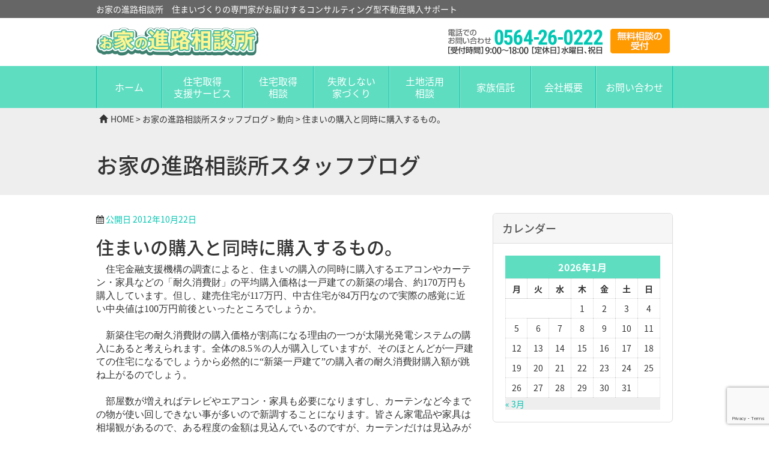

--- FILE ---
content_type: text/html; charset=UTF-8
request_url: https://hocs.jp/%E5%8B%95%E5%90%91/what-to-buy-with-your-purchase-at-the-same-time/
body_size: 14030
content:
<!DOCTYPE html>
<html dir="ltr" lang="ja" prefix="og: https://ogp.me/ns#">
<head>
    <meta charset="UTF-8">
    <meta name="viewport" content="width=device-width, initial-scale=1.0, maximum-scale=1.0" />
    
    <link rel='stylesheet' href='https://hocs.jp/wp-content/themes/hocs/css/bootstrap.min.css' type='text/css' media='all' /> 
    <link rel='stylesheet' href='https://hocs.jp/wp-content/themes/hocs/fonts/css/font-awesome.min.css' type='text/css' media='all' />
    <link rel="shortcut icon" href="https://hocs.jp/wp-content/themes/hocs/images/favicon.ico" type="image/vnd.microsoft.icon" />
    <link rel="apple-touch-icon-precomposed" href="https://hocs.jp/wp-content/themes/hocs/images/apple-touch-icon-57x57-precomposed.png">
    <link rel="apple-touch-icon-precomposed" sizes="72x72" href="https://hocs.jp/wp-content/themes/hocs/images/apple-touch-icon-72x72-precomposed.png">
    <link rel="apple-touch-icon-precomposed" sizes="114x114" href="https://hocs.jp/wp-content/themes/hocs/images/apple-touch-icon-114x114-precomposed.png">
    <link rel="apple-touch-icon-precomposed" sizes="144x144" href="https://hocs.jp/wp-content/themes/hocs/images/apple-touch-icon-144x144-precomposed.png">
        	<style>img:is([sizes="auto" i], [sizes^="auto," i]) { contain-intrinsic-size: 3000px 1500px }</style>
	
		<!-- All in One SEO 4.8.8 - aioseo.com -->
		<title>住まいの購入と同時に購入するもの。 | お家の進路相談所 ハウジングコンサルティングファーム</title>
	<meta name="description" content="住宅金融支援機構の調査によると、住まいの購入の同時に購入するエアコンやカーテン・家具などの「耐久消費財」の平" />
	<meta name="robots" content="max-image-preview:large" />
	<meta name="author" content="hocs"/>
	<link rel="canonical" href="https://hocs.jp/%e5%8b%95%e5%90%91/what-to-buy-with-your-purchase-at-the-same-time/" />
	<meta name="generator" content="All in One SEO (AIOSEO) 4.8.8" />
		<meta property="og:locale" content="ja_JP" />
		<meta property="og:site_name" content="お家の進路相談所　ハウジングコンサルティングファーム | お家の進路相談所　住まいづくりの専門家がお届けするコンサルティング型不動産購入サポート" />
		<meta property="og:type" content="article" />
		<meta property="og:title" content="住まいの購入と同時に購入するもの。 | お家の進路相談所 ハウジングコンサルティングファーム" />
		<meta property="og:description" content="住宅金融支援機構の調査によると、住まいの購入の同時に購入するエアコンやカーテン・家具などの「耐久消費財」の平" />
		<meta property="og:url" content="https://hocs.jp/%e5%8b%95%e5%90%91/what-to-buy-with-your-purchase-at-the-same-time/" />
		<meta property="article:published_time" content="2012-10-22T10:39:45+00:00" />
		<meta property="article:modified_time" content="2012-10-22T10:39:45+00:00" />
		<meta name="twitter:card" content="summary" />
		<meta name="twitter:title" content="住まいの購入と同時に購入するもの。 | お家の進路相談所 ハウジングコンサルティングファーム" />
		<meta name="twitter:description" content="住宅金融支援機構の調査によると、住まいの購入の同時に購入するエアコンやカーテン・家具などの「耐久消費財」の平" />
		<script type="application/ld+json" class="aioseo-schema">
			{"@context":"https:\/\/schema.org","@graph":[{"@type":"Article","@id":"https:\/\/hocs.jp\/%e5%8b%95%e5%90%91\/what-to-buy-with-your-purchase-at-the-same-time\/#article","name":"\u4f4f\u307e\u3044\u306e\u8cfc\u5165\u3068\u540c\u6642\u306b\u8cfc\u5165\u3059\u308b\u3082\u306e\u3002 | \u304a\u5bb6\u306e\u9032\u8def\u76f8\u8ac7\u6240 \u30cf\u30a6\u30b8\u30f3\u30b0\u30b3\u30f3\u30b5\u30eb\u30c6\u30a3\u30f3\u30b0\u30d5\u30a1\u30fc\u30e0","headline":"\u4f4f\u307e\u3044\u306e\u8cfc\u5165\u3068\u540c\u6642\u306b\u8cfc\u5165\u3059\u308b\u3082\u306e\u3002","author":{"@id":"https:\/\/hocs.jp\/author\/hocs\/#author"},"publisher":{"@id":"https:\/\/hocs.jp\/#organization"},"datePublished":"2012-10-22T19:39:45+09:00","dateModified":"2012-10-22T19:39:45+09:00","inLanguage":"ja","mainEntityOfPage":{"@id":"https:\/\/hocs.jp\/%e5%8b%95%e5%90%91\/what-to-buy-with-your-purchase-at-the-same-time\/#webpage"},"isPartOf":{"@id":"https:\/\/hocs.jp\/%e5%8b%95%e5%90%91\/what-to-buy-with-your-purchase-at-the-same-time\/#webpage"},"articleSection":"\u52d5\u5411"},{"@type":"BreadcrumbList","@id":"https:\/\/hocs.jp\/%e5%8b%95%e5%90%91\/what-to-buy-with-your-purchase-at-the-same-time\/#breadcrumblist","itemListElement":[{"@type":"ListItem","@id":"https:\/\/hocs.jp#listItem","position":1,"name":"Home","item":"https:\/\/hocs.jp","nextItem":{"@type":"ListItem","@id":"https:\/\/hocs.jp\/category\/%e5%8b%95%e5%90%91\/#listItem","name":"\u52d5\u5411"}},{"@type":"ListItem","@id":"https:\/\/hocs.jp\/category\/%e5%8b%95%e5%90%91\/#listItem","position":2,"name":"\u52d5\u5411","item":"https:\/\/hocs.jp\/category\/%e5%8b%95%e5%90%91\/","nextItem":{"@type":"ListItem","@id":"https:\/\/hocs.jp\/%e5%8b%95%e5%90%91\/what-to-buy-with-your-purchase-at-the-same-time\/#listItem","name":"\u4f4f\u307e\u3044\u306e\u8cfc\u5165\u3068\u540c\u6642\u306b\u8cfc\u5165\u3059\u308b\u3082\u306e\u3002"},"previousItem":{"@type":"ListItem","@id":"https:\/\/hocs.jp#listItem","name":"Home"}},{"@type":"ListItem","@id":"https:\/\/hocs.jp\/%e5%8b%95%e5%90%91\/what-to-buy-with-your-purchase-at-the-same-time\/#listItem","position":3,"name":"\u4f4f\u307e\u3044\u306e\u8cfc\u5165\u3068\u540c\u6642\u306b\u8cfc\u5165\u3059\u308b\u3082\u306e\u3002","previousItem":{"@type":"ListItem","@id":"https:\/\/hocs.jp\/category\/%e5%8b%95%e5%90%91\/#listItem","name":"\u52d5\u5411"}}]},{"@type":"Organization","@id":"https:\/\/hocs.jp\/#organization","name":"\u30cf\u30a6\u30b8\u30f3\u30b0\u30b3\u30f3\u30b5\u30eb\u30c6\u30a3\u30f3\u30b0\u30d5\u30a1\u30fc\u30e0","description":"\u304a\u5bb6\u306e\u9032\u8def\u76f8\u8ac7\u6240\u3000\u4f4f\u307e\u3044\u3065\u304f\u308a\u306e\u5c02\u9580\u5bb6\u304c\u304a\u5c4a\u3051\u3059\u308b\u30b3\u30f3\u30b5\u30eb\u30c6\u30a3\u30f3\u30b0\u578b\u4e0d\u52d5\u7523\u8cfc\u5165\u30b5\u30dd\u30fc\u30c8","url":"https:\/\/hocs.jp\/","email":"info@hocs.co.jp","telephone":"+81564260222"},{"@type":"Person","@id":"https:\/\/hocs.jp\/author\/hocs\/#author","url":"https:\/\/hocs.jp\/author\/hocs\/","name":"hocs","image":{"@type":"ImageObject","@id":"https:\/\/hocs.jp\/%e5%8b%95%e5%90%91\/what-to-buy-with-your-purchase-at-the-same-time\/#authorImage","url":"https:\/\/secure.gravatar.com\/avatar\/2aa0467bc7f05aba51baafb3785aa5afac20c00deb311ff9cbc6e518392d4b20?s=96&d=mm&r=g","width":96,"height":96,"caption":"hocs"}},{"@type":"WebPage","@id":"https:\/\/hocs.jp\/%e5%8b%95%e5%90%91\/what-to-buy-with-your-purchase-at-the-same-time\/#webpage","url":"https:\/\/hocs.jp\/%e5%8b%95%e5%90%91\/what-to-buy-with-your-purchase-at-the-same-time\/","name":"\u4f4f\u307e\u3044\u306e\u8cfc\u5165\u3068\u540c\u6642\u306b\u8cfc\u5165\u3059\u308b\u3082\u306e\u3002 | \u304a\u5bb6\u306e\u9032\u8def\u76f8\u8ac7\u6240 \u30cf\u30a6\u30b8\u30f3\u30b0\u30b3\u30f3\u30b5\u30eb\u30c6\u30a3\u30f3\u30b0\u30d5\u30a1\u30fc\u30e0","description":"\u4f4f\u5b85\u91d1\u878d\u652f\u63f4\u6a5f\u69cb\u306e\u8abf\u67fb\u306b\u3088\u308b\u3068\u3001\u4f4f\u307e\u3044\u306e\u8cfc\u5165\u306e\u540c\u6642\u306b\u8cfc\u5165\u3059\u308b\u30a8\u30a2\u30b3\u30f3\u3084\u30ab\u30fc\u30c6\u30f3\u30fb\u5bb6\u5177\u306a\u3069\u306e\u300c\u8010\u4e45\u6d88\u8cbb\u8ca1\u300d\u306e\u5e73","inLanguage":"ja","isPartOf":{"@id":"https:\/\/hocs.jp\/#website"},"breadcrumb":{"@id":"https:\/\/hocs.jp\/%e5%8b%95%e5%90%91\/what-to-buy-with-your-purchase-at-the-same-time\/#breadcrumblist"},"author":{"@id":"https:\/\/hocs.jp\/author\/hocs\/#author"},"creator":{"@id":"https:\/\/hocs.jp\/author\/hocs\/#author"},"datePublished":"2012-10-22T19:39:45+09:00","dateModified":"2012-10-22T19:39:45+09:00"},{"@type":"WebSite","@id":"https:\/\/hocs.jp\/#website","url":"https:\/\/hocs.jp\/","name":"\u304a\u5bb6\u306e\u9032\u8def\u76f8\u8ac7\u6240\u3000\u30cf\u30a6\u30b8\u30f3\u30b0\u30b3\u30f3\u30b5\u30eb\u30c6\u30a3\u30f3\u30b0\u30d5\u30a1\u30fc\u30e0","description":"\u304a\u5bb6\u306e\u9032\u8def\u76f8\u8ac7\u6240\u3000\u4f4f\u307e\u3044\u3065\u304f\u308a\u306e\u5c02\u9580\u5bb6\u304c\u304a\u5c4a\u3051\u3059\u308b\u30b3\u30f3\u30b5\u30eb\u30c6\u30a3\u30f3\u30b0\u578b\u4e0d\u52d5\u7523\u8cfc\u5165\u30b5\u30dd\u30fc\u30c8","inLanguage":"ja","publisher":{"@id":"https:\/\/hocs.jp\/#organization"}}]}
		</script>
		<!-- All in One SEO -->

<link rel='dns-prefetch' href='//ajax.googleapis.com' />
<link rel="alternate" type="application/rss+xml" title="お家の進路相談所　ハウジングコンサルティングファーム &raquo; フィード" href="https://hocs.jp/feed/" />
<link rel="alternate" type="application/rss+xml" title="お家の進路相談所　ハウジングコンサルティングファーム &raquo; コメントフィード" href="https://hocs.jp/comments/feed/" />
<link rel="alternate" type="application/rss+xml" title="お家の進路相談所　ハウジングコンサルティングファーム &raquo; 住まいの購入と同時に購入するもの。 のコメントのフィード" href="https://hocs.jp/%e5%8b%95%e5%90%91/what-to-buy-with-your-purchase-at-the-same-time/feed/" />
<script type="text/javascript">
/* <![CDATA[ */
window._wpemojiSettings = {"baseUrl":"https:\/\/s.w.org\/images\/core\/emoji\/16.0.1\/72x72\/","ext":".png","svgUrl":"https:\/\/s.w.org\/images\/core\/emoji\/16.0.1\/svg\/","svgExt":".svg","source":{"concatemoji":"https:\/\/hocs.jp\/wp-includes\/js\/wp-emoji-release.min.js?ver=6.8.3"}};
/*! This file is auto-generated */
!function(s,n){var o,i,e;function c(e){try{var t={supportTests:e,timestamp:(new Date).valueOf()};sessionStorage.setItem(o,JSON.stringify(t))}catch(e){}}function p(e,t,n){e.clearRect(0,0,e.canvas.width,e.canvas.height),e.fillText(t,0,0);var t=new Uint32Array(e.getImageData(0,0,e.canvas.width,e.canvas.height).data),a=(e.clearRect(0,0,e.canvas.width,e.canvas.height),e.fillText(n,0,0),new Uint32Array(e.getImageData(0,0,e.canvas.width,e.canvas.height).data));return t.every(function(e,t){return e===a[t]})}function u(e,t){e.clearRect(0,0,e.canvas.width,e.canvas.height),e.fillText(t,0,0);for(var n=e.getImageData(16,16,1,1),a=0;a<n.data.length;a++)if(0!==n.data[a])return!1;return!0}function f(e,t,n,a){switch(t){case"flag":return n(e,"\ud83c\udff3\ufe0f\u200d\u26a7\ufe0f","\ud83c\udff3\ufe0f\u200b\u26a7\ufe0f")?!1:!n(e,"\ud83c\udde8\ud83c\uddf6","\ud83c\udde8\u200b\ud83c\uddf6")&&!n(e,"\ud83c\udff4\udb40\udc67\udb40\udc62\udb40\udc65\udb40\udc6e\udb40\udc67\udb40\udc7f","\ud83c\udff4\u200b\udb40\udc67\u200b\udb40\udc62\u200b\udb40\udc65\u200b\udb40\udc6e\u200b\udb40\udc67\u200b\udb40\udc7f");case"emoji":return!a(e,"\ud83e\udedf")}return!1}function g(e,t,n,a){var r="undefined"!=typeof WorkerGlobalScope&&self instanceof WorkerGlobalScope?new OffscreenCanvas(300,150):s.createElement("canvas"),o=r.getContext("2d",{willReadFrequently:!0}),i=(o.textBaseline="top",o.font="600 32px Arial",{});return e.forEach(function(e){i[e]=t(o,e,n,a)}),i}function t(e){var t=s.createElement("script");t.src=e,t.defer=!0,s.head.appendChild(t)}"undefined"!=typeof Promise&&(o="wpEmojiSettingsSupports",i=["flag","emoji"],n.supports={everything:!0,everythingExceptFlag:!0},e=new Promise(function(e){s.addEventListener("DOMContentLoaded",e,{once:!0})}),new Promise(function(t){var n=function(){try{var e=JSON.parse(sessionStorage.getItem(o));if("object"==typeof e&&"number"==typeof e.timestamp&&(new Date).valueOf()<e.timestamp+604800&&"object"==typeof e.supportTests)return e.supportTests}catch(e){}return null}();if(!n){if("undefined"!=typeof Worker&&"undefined"!=typeof OffscreenCanvas&&"undefined"!=typeof URL&&URL.createObjectURL&&"undefined"!=typeof Blob)try{var e="postMessage("+g.toString()+"("+[JSON.stringify(i),f.toString(),p.toString(),u.toString()].join(",")+"));",a=new Blob([e],{type:"text/javascript"}),r=new Worker(URL.createObjectURL(a),{name:"wpTestEmojiSupports"});return void(r.onmessage=function(e){c(n=e.data),r.terminate(),t(n)})}catch(e){}c(n=g(i,f,p,u))}t(n)}).then(function(e){for(var t in e)n.supports[t]=e[t],n.supports.everything=n.supports.everything&&n.supports[t],"flag"!==t&&(n.supports.everythingExceptFlag=n.supports.everythingExceptFlag&&n.supports[t]);n.supports.everythingExceptFlag=n.supports.everythingExceptFlag&&!n.supports.flag,n.DOMReady=!1,n.readyCallback=function(){n.DOMReady=!0}}).then(function(){return e}).then(function(){var e;n.supports.everything||(n.readyCallback(),(e=n.source||{}).concatemoji?t(e.concatemoji):e.wpemoji&&e.twemoji&&(t(e.twemoji),t(e.wpemoji)))}))}((window,document),window._wpemojiSettings);
/* ]]> */
</script>
<style id='wp-emoji-styles-inline-css' type='text/css'>

	img.wp-smiley, img.emoji {
		display: inline !important;
		border: none !important;
		box-shadow: none !important;
		height: 1em !important;
		width: 1em !important;
		margin: 0 0.07em !important;
		vertical-align: -0.1em !important;
		background: none !important;
		padding: 0 !important;
	}
</style>
<link rel='stylesheet' id='wp-block-library-css' href='https://hocs.jp/wp-includes/css/dist/block-library/style.min.css?ver=6.8.3' type='text/css' media='all' />
<style id='classic-theme-styles-inline-css' type='text/css'>
/*! This file is auto-generated */
.wp-block-button__link{color:#fff;background-color:#32373c;border-radius:9999px;box-shadow:none;text-decoration:none;padding:calc(.667em + 2px) calc(1.333em + 2px);font-size:1.125em}.wp-block-file__button{background:#32373c;color:#fff;text-decoration:none}
</style>
<style id='global-styles-inline-css' type='text/css'>
:root{--wp--preset--aspect-ratio--square: 1;--wp--preset--aspect-ratio--4-3: 4/3;--wp--preset--aspect-ratio--3-4: 3/4;--wp--preset--aspect-ratio--3-2: 3/2;--wp--preset--aspect-ratio--2-3: 2/3;--wp--preset--aspect-ratio--16-9: 16/9;--wp--preset--aspect-ratio--9-16: 9/16;--wp--preset--color--black: #000000;--wp--preset--color--cyan-bluish-gray: #abb8c3;--wp--preset--color--white: #ffffff;--wp--preset--color--pale-pink: #f78da7;--wp--preset--color--vivid-red: #cf2e2e;--wp--preset--color--luminous-vivid-orange: #ff6900;--wp--preset--color--luminous-vivid-amber: #fcb900;--wp--preset--color--light-green-cyan: #7bdcb5;--wp--preset--color--vivid-green-cyan: #00d084;--wp--preset--color--pale-cyan-blue: #8ed1fc;--wp--preset--color--vivid-cyan-blue: #0693e3;--wp--preset--color--vivid-purple: #9b51e0;--wp--preset--gradient--vivid-cyan-blue-to-vivid-purple: linear-gradient(135deg,rgba(6,147,227,1) 0%,rgb(155,81,224) 100%);--wp--preset--gradient--light-green-cyan-to-vivid-green-cyan: linear-gradient(135deg,rgb(122,220,180) 0%,rgb(0,208,130) 100%);--wp--preset--gradient--luminous-vivid-amber-to-luminous-vivid-orange: linear-gradient(135deg,rgba(252,185,0,1) 0%,rgba(255,105,0,1) 100%);--wp--preset--gradient--luminous-vivid-orange-to-vivid-red: linear-gradient(135deg,rgba(255,105,0,1) 0%,rgb(207,46,46) 100%);--wp--preset--gradient--very-light-gray-to-cyan-bluish-gray: linear-gradient(135deg,rgb(238,238,238) 0%,rgb(169,184,195) 100%);--wp--preset--gradient--cool-to-warm-spectrum: linear-gradient(135deg,rgb(74,234,220) 0%,rgb(151,120,209) 20%,rgb(207,42,186) 40%,rgb(238,44,130) 60%,rgb(251,105,98) 80%,rgb(254,248,76) 100%);--wp--preset--gradient--blush-light-purple: linear-gradient(135deg,rgb(255,206,236) 0%,rgb(152,150,240) 100%);--wp--preset--gradient--blush-bordeaux: linear-gradient(135deg,rgb(254,205,165) 0%,rgb(254,45,45) 50%,rgb(107,0,62) 100%);--wp--preset--gradient--luminous-dusk: linear-gradient(135deg,rgb(255,203,112) 0%,rgb(199,81,192) 50%,rgb(65,88,208) 100%);--wp--preset--gradient--pale-ocean: linear-gradient(135deg,rgb(255,245,203) 0%,rgb(182,227,212) 50%,rgb(51,167,181) 100%);--wp--preset--gradient--electric-grass: linear-gradient(135deg,rgb(202,248,128) 0%,rgb(113,206,126) 100%);--wp--preset--gradient--midnight: linear-gradient(135deg,rgb(2,3,129) 0%,rgb(40,116,252) 100%);--wp--preset--font-size--small: 13px;--wp--preset--font-size--medium: 20px;--wp--preset--font-size--large: 36px;--wp--preset--font-size--x-large: 42px;--wp--preset--spacing--20: 0.44rem;--wp--preset--spacing--30: 0.67rem;--wp--preset--spacing--40: 1rem;--wp--preset--spacing--50: 1.5rem;--wp--preset--spacing--60: 2.25rem;--wp--preset--spacing--70: 3.38rem;--wp--preset--spacing--80: 5.06rem;--wp--preset--shadow--natural: 6px 6px 9px rgba(0, 0, 0, 0.2);--wp--preset--shadow--deep: 12px 12px 50px rgba(0, 0, 0, 0.4);--wp--preset--shadow--sharp: 6px 6px 0px rgba(0, 0, 0, 0.2);--wp--preset--shadow--outlined: 6px 6px 0px -3px rgba(255, 255, 255, 1), 6px 6px rgba(0, 0, 0, 1);--wp--preset--shadow--crisp: 6px 6px 0px rgba(0, 0, 0, 1);}:where(.is-layout-flex){gap: 0.5em;}:where(.is-layout-grid){gap: 0.5em;}body .is-layout-flex{display: flex;}.is-layout-flex{flex-wrap: wrap;align-items: center;}.is-layout-flex > :is(*, div){margin: 0;}body .is-layout-grid{display: grid;}.is-layout-grid > :is(*, div){margin: 0;}:where(.wp-block-columns.is-layout-flex){gap: 2em;}:where(.wp-block-columns.is-layout-grid){gap: 2em;}:where(.wp-block-post-template.is-layout-flex){gap: 1.25em;}:where(.wp-block-post-template.is-layout-grid){gap: 1.25em;}.has-black-color{color: var(--wp--preset--color--black) !important;}.has-cyan-bluish-gray-color{color: var(--wp--preset--color--cyan-bluish-gray) !important;}.has-white-color{color: var(--wp--preset--color--white) !important;}.has-pale-pink-color{color: var(--wp--preset--color--pale-pink) !important;}.has-vivid-red-color{color: var(--wp--preset--color--vivid-red) !important;}.has-luminous-vivid-orange-color{color: var(--wp--preset--color--luminous-vivid-orange) !important;}.has-luminous-vivid-amber-color{color: var(--wp--preset--color--luminous-vivid-amber) !important;}.has-light-green-cyan-color{color: var(--wp--preset--color--light-green-cyan) !important;}.has-vivid-green-cyan-color{color: var(--wp--preset--color--vivid-green-cyan) !important;}.has-pale-cyan-blue-color{color: var(--wp--preset--color--pale-cyan-blue) !important;}.has-vivid-cyan-blue-color{color: var(--wp--preset--color--vivid-cyan-blue) !important;}.has-vivid-purple-color{color: var(--wp--preset--color--vivid-purple) !important;}.has-black-background-color{background-color: var(--wp--preset--color--black) !important;}.has-cyan-bluish-gray-background-color{background-color: var(--wp--preset--color--cyan-bluish-gray) !important;}.has-white-background-color{background-color: var(--wp--preset--color--white) !important;}.has-pale-pink-background-color{background-color: var(--wp--preset--color--pale-pink) !important;}.has-vivid-red-background-color{background-color: var(--wp--preset--color--vivid-red) !important;}.has-luminous-vivid-orange-background-color{background-color: var(--wp--preset--color--luminous-vivid-orange) !important;}.has-luminous-vivid-amber-background-color{background-color: var(--wp--preset--color--luminous-vivid-amber) !important;}.has-light-green-cyan-background-color{background-color: var(--wp--preset--color--light-green-cyan) !important;}.has-vivid-green-cyan-background-color{background-color: var(--wp--preset--color--vivid-green-cyan) !important;}.has-pale-cyan-blue-background-color{background-color: var(--wp--preset--color--pale-cyan-blue) !important;}.has-vivid-cyan-blue-background-color{background-color: var(--wp--preset--color--vivid-cyan-blue) !important;}.has-vivid-purple-background-color{background-color: var(--wp--preset--color--vivid-purple) !important;}.has-black-border-color{border-color: var(--wp--preset--color--black) !important;}.has-cyan-bluish-gray-border-color{border-color: var(--wp--preset--color--cyan-bluish-gray) !important;}.has-white-border-color{border-color: var(--wp--preset--color--white) !important;}.has-pale-pink-border-color{border-color: var(--wp--preset--color--pale-pink) !important;}.has-vivid-red-border-color{border-color: var(--wp--preset--color--vivid-red) !important;}.has-luminous-vivid-orange-border-color{border-color: var(--wp--preset--color--luminous-vivid-orange) !important;}.has-luminous-vivid-amber-border-color{border-color: var(--wp--preset--color--luminous-vivid-amber) !important;}.has-light-green-cyan-border-color{border-color: var(--wp--preset--color--light-green-cyan) !important;}.has-vivid-green-cyan-border-color{border-color: var(--wp--preset--color--vivid-green-cyan) !important;}.has-pale-cyan-blue-border-color{border-color: var(--wp--preset--color--pale-cyan-blue) !important;}.has-vivid-cyan-blue-border-color{border-color: var(--wp--preset--color--vivid-cyan-blue) !important;}.has-vivid-purple-border-color{border-color: var(--wp--preset--color--vivid-purple) !important;}.has-vivid-cyan-blue-to-vivid-purple-gradient-background{background: var(--wp--preset--gradient--vivid-cyan-blue-to-vivid-purple) !important;}.has-light-green-cyan-to-vivid-green-cyan-gradient-background{background: var(--wp--preset--gradient--light-green-cyan-to-vivid-green-cyan) !important;}.has-luminous-vivid-amber-to-luminous-vivid-orange-gradient-background{background: var(--wp--preset--gradient--luminous-vivid-amber-to-luminous-vivid-orange) !important;}.has-luminous-vivid-orange-to-vivid-red-gradient-background{background: var(--wp--preset--gradient--luminous-vivid-orange-to-vivid-red) !important;}.has-very-light-gray-to-cyan-bluish-gray-gradient-background{background: var(--wp--preset--gradient--very-light-gray-to-cyan-bluish-gray) !important;}.has-cool-to-warm-spectrum-gradient-background{background: var(--wp--preset--gradient--cool-to-warm-spectrum) !important;}.has-blush-light-purple-gradient-background{background: var(--wp--preset--gradient--blush-light-purple) !important;}.has-blush-bordeaux-gradient-background{background: var(--wp--preset--gradient--blush-bordeaux) !important;}.has-luminous-dusk-gradient-background{background: var(--wp--preset--gradient--luminous-dusk) !important;}.has-pale-ocean-gradient-background{background: var(--wp--preset--gradient--pale-ocean) !important;}.has-electric-grass-gradient-background{background: var(--wp--preset--gradient--electric-grass) !important;}.has-midnight-gradient-background{background: var(--wp--preset--gradient--midnight) !important;}.has-small-font-size{font-size: var(--wp--preset--font-size--small) !important;}.has-medium-font-size{font-size: var(--wp--preset--font-size--medium) !important;}.has-large-font-size{font-size: var(--wp--preset--font-size--large) !important;}.has-x-large-font-size{font-size: var(--wp--preset--font-size--x-large) !important;}
:where(.wp-block-post-template.is-layout-flex){gap: 1.25em;}:where(.wp-block-post-template.is-layout-grid){gap: 1.25em;}
:where(.wp-block-columns.is-layout-flex){gap: 2em;}:where(.wp-block-columns.is-layout-grid){gap: 2em;}
:root :where(.wp-block-pullquote){font-size: 1.5em;line-height: 1.6;}
</style>
<link rel='stylesheet' id='contact-form-7-css' href='https://hocs.jp/wp-content/plugins/contact-form-7/includes/css/styles.css?ver=6.1.2' type='text/css' media='all' />
<link rel='stylesheet' id='application-css' href='https://hocs.jp/wp-content/themes/hocs/css/application.css?ver=1.3' type='text/css' media='all' />
<script type="text/javascript" src="//ajax.googleapis.com/ajax/libs/jquery/1.11.2/jquery.min.js?ver=6.8.3" id="jquery-js"></script>
<script type="text/javascript" src="//ajax.googleapis.com/ajax/libs/jqueryui/1.11.3/jquery-ui.min.js?ver=6.8.3" id="jquery-ui-js"></script>
<script type="text/javascript" src="https://hocs.jp/wp-content/themes/hocs/js/owl.carousel.min.js?ver=1.3" id="owl-carousel-js"></script>
<script type="text/javascript" src="https://hocs.jp/wp-content/themes/hocs/js/jquery.heightLine.js?ver=1.3" id="heightLine-js"></script>
<script type="text/javascript" src="https://hocs.jp/wp-content/themes/hocs/js/jquery.debouncedresize.js?ver=1.3" id="debouncedresize-js"></script>
<script type="text/javascript" id="application-js-extra">
/* <![CDATA[ */
var theme_api = {"siteUrl":"https:\/\/hocs.jp","themePath":"https:\/\/hocs.jp\/wp-content\/themes\/hocs"};
/* ]]> */
</script>
<script type="text/javascript" src="https://hocs.jp/wp-content/themes/hocs/js/application.js?ver=1.3" id="application-js"></script>
<link rel="https://api.w.org/" href="https://hocs.jp/wp-json/" /><link rel="alternate" title="JSON" type="application/json" href="https://hocs.jp/wp-json/wp/v2/posts/4798" /><link rel='shortlink' href='https://hocs.jp/?p=4798' />
<link rel="alternate" title="oEmbed (JSON)" type="application/json+oembed" href="https://hocs.jp/wp-json/oembed/1.0/embed?url=https%3A%2F%2Fhocs.jp%2F%25e5%258b%2595%25e5%2590%2591%2Fwhat-to-buy-with-your-purchase-at-the-same-time%2F" />
<link rel="alternate" title="oEmbed (XML)" type="text/xml+oembed" href="https://hocs.jp/wp-json/oembed/1.0/embed?url=https%3A%2F%2Fhocs.jp%2F%25e5%258b%2595%25e5%2590%2591%2Fwhat-to-buy-with-your-purchase-at-the-same-time%2F&#038;format=xml" />
<link rel="stylesheet" href="/wp-content/plugins/widgetkit/cache/widgetkit-3cc7b080.css" />
<script src="/wp-content/plugins/widgetkit/cache/widgetkit-8bcce051.js"></script>
		<style type="text/css" id="wp-custom-css">
			/*embedはみ出し防止 */
iframe{
	max-width: 100%;
}		</style>
		    <!-- HTML5 Shim and Respond.js IE8 support of HTML5 elements and media queries -->
    <!-- WARNING: Respond.js doesn't work if you view the page via file:// -->
    <!--[if lt IE 9]>
        <script src="https://oss.maxcdn.com/libs/html5shiv/3.7.0/html5shiv.js"></script>
        <script src="https://oss.maxcdn.com/libs/respond.js/1.4.2/respond.min.js"></script>
    <![endif]-->
<script type="text/javascript">

  var _gaq = _gaq || [];
  _gaq.push(['_setAccount', 'UA-18233911-10']);
  _gaq.push(['_trackPageview']);

  (function() {
  var ga = document.createElement('script'); ga.type = 'text/javascript'; ga.async = true;
  ga.src = ('https:' == document.location.protocol ? 'https://ssl' : 'http://www') + '.google-analytics.com/ga.js';
  var s = document.getElementsByTagName('script')[0]; s.parentNode.insertBefore(ga, s);
  })();

</script>
</head>
<body>
<nav class="navbar navbar-inverse navbar-fixed-top" role="navigation">
  <div class="header"><div class="container">
    お家の進路相談所　住まいづくりの専門家がお届けするコンサルティング型不動産購入サポート  </div></div>
  <div class="container">
    <!-- Brand and toggle get grouped for better mobile display -->
    <div class="navbar-header sm-margin-bottom-10">
        <button type="button" class="navbar-toggle" data-toggle="collapse" data-target=".navbar-collapse">
          <span class="sr-only">Menu</span>
          <span class="icon-bar"></span>
          <span class="icon-bar"></span>
          <span class="icon-bar"></span>
        </button>
        <a class="navbar-brand" href="https://hocs.jp/">お家の進路相談所　ハウジングコンサルティングファーム</a>
    </div>
    <div class="pull-right lg-padding-top-75">
      <ul class="list-inline">
      <li class="li-tel"><img src="https://hocs.jp/wp-content/themes/hocs/images/tel-contact.png" srcset="https://hocs.jp/wp-content/themes/hocs/images/tel-contact.png 1x,https://hocs.jp/wp-content/themes/hocs/images/tel-contact2x.png 2x" class="tel" alt="0564-26-0222"></li>
      <li class="li-form"><a href="https://hocs.jp/booking//"><img src="https://hocs.jp/wp-content/themes/hocs/images/reserve-btn.png" srcset="https://hocs.jp/wp-content/themes/hocs/images/reserve-btn.png 1x,https://hocs.jp/wp-content/themes/hocs/images/reserve-btn2x.png 2x" alt="無料相談予約状況"></a></li>
      </ul>
    </div>
  </div> 
  <div class="global-nav">
    <div class="container">
    <!-- Collect the nav links, forms, and other content for toggling -->
        <div class="navbar-collapse collapse"><ul id="menu-header-menu" class="nav navbar-nav"><li id="menu-item-37" class="menu-item menu-item-type-custom menu-item-object-custom"><a href="/">ホーム</a></li>
<li id="menu-item-171" class="dropdown menu-item menu-item-type-custom menu-item-object-custom menu-item-has-children"><a href="/support-services-kodate/">住宅取得<br class="hidden-xs" />支援サービス</a>
<ul class="dropdown-menu">
	<li id="menu-item-172" class="menu-item menu-item-type-post_type menu-item-object-page"><a href="https://hocs.jp/support-services-kodate/">戸建新築・建替えの方向け</a></li>
	<li id="menu-item-199" class="menu-item menu-item-type-post_type menu-item-object-page"><a href="https://hocs.jp/support-services-bunjo/">分譲建売・マンション購入の方向け</a></li>
	<li id="menu-item-224" class="menu-item menu-item-type-post_type menu-item-object-page"><a href="https://hocs.jp/support-services-used/">中古住宅・マンション購入の方向け</a></li>
	<li id="menu-item-223" class="menu-item menu-item-type-post_type menu-item-object-page"><a href="https://hocs.jp/support-services-takuchi/">住宅用地購入の方向け</a></li>
</ul>
</li>
<li id="menu-item-53" class="menu-item menu-item-type-post_type menu-item-object-page"><a href="https://hocs.jp/purchase-counseling/">住宅取得<br class="hidden-xs" />相談</a></li>
<li id="menu-item-77" class="dropdown menu-item menu-item-type-post_type menu-item-object-page menu-item-has-children"><a href="https://hocs.jp/it-failed-not-house-building/">失敗しない<br class="hidden-xs" />家づくり</a>
<ul class="dropdown-menu">
	<li id="menu-item-115" class="menu-item menu-item-type-post_type menu-item-object-page"><a href="https://hocs.jp/it-failed-not-house-building/lifeplan/">ライフプランの作成</a></li>
	<li id="menu-item-113" class="menu-item menu-item-type-post_type menu-item-object-page"><a href="https://hocs.jp/it-failed-not-house-building/looking-for-land/">土地探し</a></li>
	<li id="menu-item-112" class="menu-item menu-item-type-post_type menu-item-object-page"><a href="https://hocs.jp/it-failed-not-house-building/contractors-select-how/">建築業者の選びかた</a></li>
	<li id="menu-item-114" class="menu-item menu-item-type-post_type menu-item-object-page"><a href="https://hocs.jp/it-failed-not-house-building/housing-fund-plan/">住宅資金計画</a></li>
	<li id="menu-item-262" class="menu-item menu-item-type-post_type menu-item-object-page"><a href="https://hocs.jp/it-failed-not-house-building/residential-loan/">住宅ローン</a></li>
</ul>
</li>
<li id="menu-item-264" class="menu-item menu-item-type-post_type menu-item-object-page"><a href="https://hocs.jp/tochikatsuyo/">土地活用<br class="hidden-xs" />相談</a></li>
<li id="menu-item-19211" class="menu-item menu-item-type-post_type menu-item-object-page"><a href="https://hocs.jp/family-trust/">家族信託</a></li>
<li id="menu-item-75" class="dropdown menu-item menu-item-type-post_type menu-item-object-page menu-item-has-children"><a href="https://hocs.jp/company/">会社概要</a>
<ul class="dropdown-menu">
	<li id="menu-item-125" class="menu-item menu-item-type-post_type menu-item-object-page"><a href="https://hocs.jp/company/promise/">お客様への約束</a></li>
	<li id="menu-item-126" class="menu-item menu-item-type-post_type menu-item-object-page menu-item-privacy-policy"><a href="https://hocs.jp/company/privacypolicy/">プライバシーポリシー</a></li>
</ul>
</li>
<li id="menu-item-58" class="menu-item menu-item-type-post_type menu-item-object-page"><a href="https://hocs.jp/inquiry/">お問い合わせ</a></li>
</ul></div>    </div> 
  </div>   
</nav>
  <main id="main" role="main">
<div class="blog">

  <nav>
    <div class="container">
      <ul class="breadcrumb breadcrumbs" xmlns:v="http://rdf.data-vocabulary.org/#">
      <!-- Breadcrumb NavXT 7.4.1 -->
<li><span typeof="v:Breadcrumb"><a rel="v:url" property="v:title" title="Go to お家の進路相談所　ハウジングコンサルティングファーム." href="https://hocs.jp" class="home"><i class="glyphicon glyphicon-home"></i>HOME</a></span></li> &gt; <span typeof="v:Breadcrumb"><a rel="v:url" property="v:title" title="Go to お家の進路相談所スタッフブログ." href="https://hocs.jp/blog/" class="post-root post post-post">お家の進路相談所スタッフブログ</a></span> &gt; <span typeof="v:Breadcrumb"><a rel="v:url" property="v:title" title="Go to the 動向 category archives." href="https://hocs.jp/category/%e5%8b%95%e5%90%91/" class="taxonomy category">動向</a></span> &gt; <span typeof="v:Breadcrumb"><span property="v:title">住まいの購入と同時に購入するもの。</span></span>      </ul>
    </div>
  </nav>
  <div class="main-area">
    <div class="container padding-bottom-20">
    <h1>お家の進路相談所スタッフブログ</h1>
    </div>
  </div>
      <article id="post-4798" class="post-4798 post type-post status-publish format-standard hentry category-9">
  <div class="container margin-bottom-20">
    <div class="row">
      <div class="col-sm-7 col-md-8 entry-content">
        <div class="entry-meta">
        <span class="posted-on"><i class="fa fa-calendar"></i> <a href="https://hocs.jp/%e5%8b%95%e5%90%91/what-to-buy-with-your-purchase-at-the-same-time/" rel="bookmark">公開日 <time class="entry-date published" datetime="2012-10-22T19:39:45+09:00">2012年10月22日</time></a></span>                </div><!-- .entry-meta -->
        <h2>住まいの購入と同時に購入するもの。</h2>

      <p style="MARGIN: 0mm 0mm 0pt" class=MsoNormal><span style="FONT-FAMILY: 'ＭＳ ゴシック'; FONT-SIZE: 12pt; mso-ascii-theme-font: major-fareast; mso-fareast-theme-font: major-fareast; mso-hansi-theme-font: major-fareast">　住宅金融支援機構の調査によると、住まいの購入の同時に購入するエアコンやカーテン・家具などの「耐久消費財」の平均購入価格は一戸建ての新築の場合、約<span lang=EN-US>170</span>万円も購入しています。但し、建売住宅が<span lang=EN-US>117</span>万円、中古住宅が<span lang=EN-US>84</span>万円なので実際の感覚に近い中央値は<span lang=EN-US>100</span>万円前後といったところでしょうか。<span lang=EN-US><?xml:namespace prefix = o ns = "urn:schemas-microsoft-com:office:office" /><o:p></o:p></span></span></p>
<p style="MARGIN: 0mm 0mm 0pt" class=MsoNormal><span style="FONT-FAMILY: 'ＭＳ ゴシック'; FONT-SIZE: 12pt; mso-ascii-theme-font: major-fareast; mso-fareast-theme-font: major-fareast; mso-hansi-theme-font: major-fareast" lang=EN-US><o:p>&nbsp;</o:p></span></p>
<p style="MARGIN: 0mm 0mm 0pt" class=MsoNormal><span style="FONT-FAMILY: 'ＭＳ ゴシック'; FONT-SIZE: 12pt; mso-ascii-theme-font: major-fareast; mso-fareast-theme-font: major-fareast; mso-hansi-theme-font: major-fareast">　新築住宅の耐久消費財の購入価格が割高になる理由の一つが太陽光発電システムの購入にあると考えられます。全体の<span lang=EN-US>8.5</span>％の人が購入していますが、そのほとんどが一戸建ての住宅になるでしょうから必然的に“新築一戸建て”の購入者の耐久消費財購入額が跳ね上がるのでしょう。<span lang=EN-US><o:p></o:p></span></span></p>
<p style="MARGIN: 0mm 0mm 0pt" class=MsoNormal><span style="FONT-FAMILY: 'ＭＳ ゴシック'; FONT-SIZE: 12pt; mso-ascii-theme-font: major-fareast; mso-fareast-theme-font: major-fareast; mso-hansi-theme-font: major-fareast" lang=EN-US><o:p>&nbsp;</o:p></span></p>
<p style="MARGIN: 0mm 0mm 0pt" class=MsoNormal><span style="FONT-FAMILY: 'ＭＳ ゴシック'; FONT-SIZE: 12pt; mso-ascii-theme-font: major-fareast; mso-fareast-theme-font: major-fareast; mso-hansi-theme-font: major-fareast">　部屋数が増えればテレビやエアコン・家具も必要になりますし、カーテンなど今までの物が使い回しできない事が多いので新調することになります。皆さん家電品や家具は相場観があるので、ある程度の金額は見込んでいるのですが、カーテンだけは見込みが外れることが多いように感じます。<span lang=EN-US><o:p></o:p></span></span></p>
<p style="MARGIN: 0mm 0mm 0pt" class=MsoNormal><span style="FONT-FAMILY: 'ＭＳ ゴシック'; FONT-SIZE: 12pt; mso-ascii-theme-font: major-fareast; mso-fareast-theme-font: major-fareast; mso-hansi-theme-font: major-fareast" lang=EN-US><o:p>&nbsp;</o:p></span></p>
<p style="TEXT-INDENT: 12pt; MARGIN: 0mm 0mm 0pt; mso-char-indent-count: 1.0" class=MsoNormal><span style="FONT-FAMILY: 'ＭＳ ゴシック'; FONT-SIZE: 12pt; mso-ascii-theme-font: major-fareast; mso-fareast-theme-font: major-fareast; mso-hansi-theme-font: major-fareast">あくまで私の主観ですが、以前に賃貸住宅などに住んでいた方がカーテンを購入する場合、その時の感覚で費用見積もりしてしまいがちです。しかし実態は窓の数も全く違いますし、既製品のサイズでは納まらずオーダーカーテンになって価格が割高になってしまうこともあります。<span lang=EN-US><o:p></o:p></span></span></p>
<p style="TEXT-INDENT: 12pt; MARGIN: 0mm 0mm 0pt; mso-char-indent-count: 1.0" class=MsoNormal><span style="FONT-FAMILY: 'ＭＳ ゴシック'; FONT-SIZE: 12pt; mso-ascii-theme-font: major-fareast; mso-fareast-theme-font: major-fareast; mso-hansi-theme-font: major-fareast" lang=EN-US><o:p>&nbsp;</o:p></span></p>
<p style="TEXT-INDENT: 12pt; MARGIN: 0mm 0mm 0pt; mso-char-indent-count: 1.0" class=MsoNormal><span style="FONT-FAMILY: 'ＭＳ ゴシック'; FONT-SIZE: 12pt; mso-ascii-theme-font: major-fareast; mso-fareast-theme-font: major-fareast; mso-hansi-theme-font: major-fareast">以前私が住宅営業マンだったころ、概ね一軒あたりのカーテンの相場は<span lang=EN-US>30</span>万円以上でした。もっと安く済まそうと思えばもちろん可能ですが、なかにはカーテンだけで<span lang=EN-US>50</span>万円以上かけた方も珍しくはありませんでした。みなさんはじめはカーテンは<span lang=EN-US>10</span>万円くらいと目論んでいましたが、サンプルを見られたり、「せっかくの新築だから」という心理から大抵は予算オーバーしていらっしゃいました。<span lang=EN-US><o:p></o:p></span></span></p>
<p style="TEXT-INDENT: 12pt; MARGIN: 0mm 0mm 0pt; mso-char-indent-count: 1.0" class=MsoNormal><span style="FONT-FAMILY: 'ＭＳ ゴシック'; FONT-SIZE: 12pt; mso-ascii-theme-font: major-fareast; mso-fareast-theme-font: major-fareast; mso-hansi-theme-font: major-fareast" lang=EN-US><o:p>&nbsp;</o:p></span></p>
<p style="TEXT-INDENT: 12pt; MARGIN: 0mm 0mm 0pt; mso-char-indent-count: 1.0" class=MsoNormal><span style="FONT-FAMILY: 'ＭＳ ゴシック'; FONT-SIZE: 12pt; mso-ascii-theme-font: major-fareast; mso-fareast-theme-font: major-fareast; mso-hansi-theme-font: major-fareast">最近のカーテンは機能性を高めたものが発売されているようです。遮熱・保温・消臭・防音など機能性が高まった分価格も上昇しています。たかがカーテンと侮っていると、住まいそのものの機能を最大限に用いることができなくなるかもしれません。<span lang=EN-US><o:p></o:p></span></span></p>
<p style="TEXT-INDENT: 12pt; MARGIN: 0mm 0mm 0pt; mso-char-indent-count: 1.0" class=MsoNormal><span style="FONT-FAMILY: 'ＭＳ ゴシック'; FONT-SIZE: 12pt; mso-ascii-theme-font: major-fareast; mso-fareast-theme-font: major-fareast; mso-hansi-theme-font: major-fareast" lang=EN-US><o:p>&nbsp;</o:p></span></p>
<p style="TEXT-INDENT: 12pt; MARGIN: 0mm 0mm 0pt; mso-char-indent-count: 1.0" class=MsoNormal><span style="FONT-FAMILY: 'ＭＳ ゴシック'; FONT-SIZE: 12pt; mso-ascii-theme-font: major-fareast; mso-fareast-theme-font: major-fareast; mso-hansi-theme-font: major-fareast">普段あまり気にかけない物ですが、インテリアの印象を大きく左右する物ですので、初めから予算取りを間違えないようにしておけば、住まいづくりの楽しみが一つ増えることになります。<span lang=EN-US><o:p></o:p></span></span></p>
<p style="TEXT-INDENT: 12pt; MARGIN: 0mm 0mm 0pt; mso-char-indent-count: 1.0" class=MsoNormal><span style="FONT-FAMILY: 'ＭＳ ゴシック'; FONT-SIZE: 12pt; mso-ascii-theme-font: major-fareast; mso-fareast-theme-font: major-fareast; mso-hansi-theme-font: major-fareast" lang=EN-US><o:p>&nbsp;</o:p></span></p>
<p style="TEXT-INDENT: 12pt; MARGIN: 0mm 0mm 0pt; mso-char-indent-count: 1.0" class=MsoNormal><span style="FONT-FAMILY: 'ＭＳ ゴシック'; FONT-SIZE: 12pt; mso-ascii-theme-font: major-fareast; mso-fareast-theme-font: major-fareast; mso-hansi-theme-font: major-fareast" lang=EN-US><o:p>&nbsp;</o:p></span></p>
<p style="TEXT-INDENT: 12pt; MARGIN: 0mm 0mm 0pt; mso-char-indent-count: 1.0" class=MsoNormal><span style="FONT-FAMILY: 'ＭＳ ゴシック'; FONT-SIZE: 12pt; mso-ascii-theme-font: major-fareast; mso-fareast-theme-font: major-fareast; mso-hansi-theme-font: major-fareast">岡崎市はトリプル選挙が終わって昨日までの喧騒がウソのようです。急に静かになると秋らしさを余計に感じますね。<span lang=EN-US><o:p></o:p></span></span></p>
<p style="TEXT-INDENT: 12pt; MARGIN: 0mm 0mm 0pt; mso-char-indent-count: 1.0" class=MsoNormal><span style="FONT-FAMILY: 'ＭＳ ゴシック'; FONT-SIZE: 12pt; mso-ascii-theme-font: major-fareast; mso-fareast-theme-font: major-fareast; mso-hansi-theme-font: major-fareast" lang=EN-US><o:p>&nbsp;</o:p></span></p>
<p style="TEXT-INDENT: 12pt; MARGIN: 0mm 0mm 0pt; mso-char-indent-count: 1.0" class=MsoNormal><span style="FONT-FAMILY: 'ＭＳ ゴシック'; FONT-SIZE: 12pt; mso-ascii-theme-font: major-fareast; mso-fareast-theme-font: major-fareast; mso-hansi-theme-font: major-fareast" lang=EN-US><o:p>&nbsp;</o:p></span></p>
<p style="TEXT-INDENT: 12pt; MARGIN: 0mm 0mm 0pt; mso-char-indent-count: 1.0" class=MsoNormal><span style="FONT-FAMILY: 'ＭＳ ゴシック'; FONT-SIZE: 12pt; mso-ascii-theme-font: major-fareast; mso-fareast-theme-font: major-fareast; mso-hansi-theme-font: major-fareast" lang=EN-US><o:p>&nbsp;</o:p></span></p>
<p style="MARGIN: 0mm 0mm 0pt" class=MsoNormal><span style="FONT-FAMILY: 'ＭＳ ゴシック'; FONT-SIZE: 12pt; mso-ascii-theme-font: major-fareast; mso-fareast-theme-font: major-fareast; mso-hansi-theme-font: major-fareast" lang=EN-US><o:p>&nbsp;</o:p></span></p>
<p style="MARGIN: 0mm 0mm 0pt" class=MsoNormal><span style="FONT-FAMILY: 'ＭＳ ゴシック'; FONT-SIZE: 12pt; mso-ascii-theme-font: major-fareast; mso-fareast-theme-font: major-fareast; mso-hansi-theme-font: major-fareast">△▼△▼△▼△▼△▼△▼△▼△▼△▼△▼△▼△▼</span><span style="FONT-FAMILY: 'ＭＳ ゴシック'; FONT-SIZE: 8pt; mso-ascii-theme-font: major-fareast; mso-fareast-theme-font: major-fareast; mso-hansi-theme-font: major-fareast" lang=EN-US><o:p></o:p></span></p>
<p style="MARGIN: 0mm 0mm 0pt" class=MsoNormal><span style="FONT-FAMILY: 'ＭＳ ゴシック'; FONT-SIZE: 8pt; mso-ascii-theme-font: major-fareast; mso-fareast-theme-font: major-fareast; mso-hansi-theme-font: major-fareast" lang=EN-US><o:p>&nbsp;</o:p></span></p>
<p style="MARGIN: 0mm 0mm 0pt" class=MsoNormal><b style="mso-bidi-font-weight: normal"><span style="FONT-FAMILY: 'ＭＳ ゴシック'; mso-ascii-theme-font: major-fareast; mso-fareast-theme-font: major-fareast; mso-hansi-theme-font: major-fareast; mso-bidi-font-size: 10.5pt"><font size=3>株式会社ハウジングコンサルティングファーム<span lang=EN-US><o:p></o:p></span></font></span></b></p>
<p style="MARGIN: 0mm 0mm 0pt" class=MsoNormal><span lang=EN-US><a href="https://hocs.jp/"><span style="FONT-FAMILY: 'ＭＳ ゴシック'; FONT-SIZE: 9pt; mso-ascii-theme-font: major-fareast; mso-fareast-theme-font: major-fareast; mso-hansi-theme-font: major-fareast"><font color=#0000ff>https://hocs.jp</font></span></a></span><span style="FONT-FAMILY: 'ＭＳ ゴシック'; FONT-SIZE: 9pt; mso-ascii-theme-font: major-fareast; mso-fareast-theme-font: major-fareast; mso-hansi-theme-font: major-fareast" lang=EN-US><o:p></o:p></span></p>
<p style="MARGIN: 0mm 0mm 0pt" class=MsoNormal><b style="mso-bidi-font-weight: normal"><span style="FONT-FAMILY: 'ＭＳ ゴシック'; mso-ascii-theme-font: major-fareast; mso-fareast-theme-font: major-fareast; mso-hansi-theme-font: major-fareast; mso-bidi-font-size: 10.5pt"><font size=3>一般社団法人マイホームマイスター協会<span lang=EN-US><o:p></o:p></span></font></span></b></p>
<p style="MARGIN: 0mm 0mm 0pt" class=MsoNormal><span lang=EN-US><a href="http://www.myhome-meister.jp/"><span style="FONT-FAMILY: 'ＭＳ ゴシック'; FONT-SIZE: 9pt; mso-ascii-theme-font: major-fareast; mso-fareast-theme-font: major-fareast; mso-hansi-theme-font: major-fareast">http://www.myhome-meister.jp</span></a></span><span style="FONT-FAMILY: 'ＭＳ ゴシック'; FONT-SIZE: 9pt; mso-ascii-theme-font: major-fareast; mso-fareast-theme-font: major-fareast; mso-hansi-theme-font: major-fareast" lang=EN-US><o:p></o:p></span></p>
<p style="MARGIN: 0mm 0mm 0pt" class=MsoNormal><b style="mso-bidi-font-weight: normal"><span style="FONT-FAMILY: 'ＭＳ ゴシック'; mso-ascii-theme-font: major-fareast; mso-fareast-theme-font: major-fareast; mso-hansi-theme-font: major-fareast; mso-bidi-font-size: 10.5pt"><font size=3>中日教えてナビ<span lang=EN-US><o:p></o:p></span></font></span></b></p>
<p style="MARGIN: 0mm 0mm 0pt" class=MsoNormal><span lang=EN-US><a href="http://oshiete.chunichi.co.jp/mikawa/pro/169/"><span style="FONT-FAMILY: 'ＭＳ ゴシック'; FONT-SIZE: 9pt; mso-ascii-theme-font: major-fareast; mso-fareast-theme-font: major-fareast; mso-hansi-theme-font: major-fareast"><font color=#0000ff>http://oshiete.chunichi.co.jp/mikawa/pro/169/</font></span></a></span><span style="FONT-FAMILY: 'ＭＳ ゴシック'; FONT-SIZE: 9pt; mso-ascii-theme-font: major-fareast; mso-fareast-theme-font: major-fareast; mso-hansi-theme-font: major-fareast" lang=EN-US><o:p></o:p></span></p>
<p style="MARGIN: 0mm 0mm 0pt" class=MsoNormal><b style="mso-bidi-font-weight: normal"><span style="FONT-FAMILY: 'ＭＳ ゴシック'; mso-ascii-theme-font: major-fareast; mso-fareast-theme-font: major-fareast; mso-hansi-theme-font: major-fareast; mso-bidi-font-size: 10.5pt"><font size=3>個人入札　愛知<span lang=EN-US><o:p></o:p></span></font></span></b></p>
<p style="MARGIN: 0mm 0mm 0pt" class=MsoNormal><span lang=EN-US><a href="http://aichi.kojinnyusatsu.com/"><span style="FONT-FAMILY: 'ＭＳ ゴシック'; FONT-SIZE: 9pt; mso-ascii-theme-font: major-fareast; mso-fareast-theme-font: major-fareast; mso-hansi-theme-font: major-fareast">http://aichi.kojinnyusatsu.com</span></a></span><u><span style="FONT-FAMILY: 'ＭＳ ゴシック'; COLOR: blue; FONT-SIZE: 9pt; mso-ascii-theme-font: major-fareast; mso-fareast-theme-font: major-fareast; mso-hansi-theme-font: major-fareast; mso-themecolor: hyperlink" lang=EN-US><o:p></o:p></span></u></p>
<p style="MARGIN: 0mm 0mm 0pt" class=MsoNormal><span style="FONT-FAMILY: 'ＭＳ ゴシック'; FONT-SIZE: 12pt; mso-ascii-theme-font: major-fareast; mso-fareast-theme-font: major-fareast; mso-hansi-theme-font: major-fareast" lang=EN-US><o:p>&nbsp;</o:p></span></p>
<p style="MARGIN: 0mm 0mm 0pt" class=MsoNormal><span style="FONT-FAMILY: 'ＭＳ ゴシック'; FONT-SIZE: 12pt; mso-ascii-theme-font: major-fareast; mso-fareast-theme-font: major-fareast; mso-hansi-theme-font: major-fareast">〒<span lang=EN-US>444-0059</span>　愛知県岡崎市康生通西三丁目５<span lang=EN-US><o:p></o:p></span></span></p>
<p style="MARGIN: 0mm 0mm 0pt" class=MsoNormal><span style="FONT-FAMILY: 'ＭＳ ゴシック'; FONT-SIZE: 12pt; mso-ascii-theme-font: major-fareast; mso-fareast-theme-font: major-fareast; mso-hansi-theme-font: major-fareast">　森岡崎ビル３０１<span lang=EN-US><o:p></o:p></span></span></p>
<p style="MARGIN: 0mm 0mm 0pt" class=MsoNormal><span style="FONT-FAMILY: 'ＭＳ ゴシック'; FONT-SIZE: 12pt; mso-ascii-theme-font: major-fareast; mso-fareast-theme-font: major-fareast; mso-hansi-theme-font: major-fareast">ＴＥＬ（<span lang=EN-US>0564</span>）<span lang=EN-US>26</span>－<span lang=EN-US>0222</span>　ＦＡＸ（<span lang=EN-US>0564</span>）<span lang=EN-US>26</span>－<span lang=EN-US>0220<o:p></o:p></span></span></p>
<p style="MARGIN: 0mm 0mm 0pt" class=MsoNormal><span style="FONT-FAMILY: 'ＭＳ ゴシック'; FONT-SIZE: 12pt; mso-ascii-theme-font: major-fareast; mso-fareast-theme-font: major-fareast; mso-hansi-theme-font: major-fareast">△▼△▼△▼△▼△▼△▼△▼△▼△▼△▼△▼△▼<span lang=EN-US><o:p></o:p></span></span></p>
<p style="MARGIN: 0mm 0mm 0pt" class=MsoNormal><span style="FONT-FAMILY: 'ＭＳ ゴシック'; FONT-SIZE: 12pt; mso-ascii-theme-font: major-fareast; mso-fareast-theme-font: major-fareast; mso-hansi-theme-font: major-fareast" lang=EN-US><o:p>&nbsp;</o:p></span></p>
<p style="MARGIN: 0mm 0mm 0pt" class=MsoNormal><span style="FONT-FAMILY: 'ＭＳ ゴシック'; FONT-SIZE: 12pt; mso-ascii-theme-font: major-fareast; mso-fareast-theme-font: major-fareast; mso-hansi-theme-font: major-fareast" lang=EN-US><o:p>&nbsp;</o:p></span></p>
<p style="MARGIN: 0mm 0mm 0pt" class=MsoNormal><span style="FONT-FAMILY: 'ＭＳ ゴシック'; FONT-SIZE: 12pt; mso-ascii-theme-font: major-fareast; mso-fareast-theme-font: major-fareast; mso-hansi-theme-font: major-fareast" lang=EN-US><o:p>&nbsp;</o:p></span></p>
            </div><!-- .entry-content -->
      <div class="col-sm-5 col-md-4">
    <div id="calendar-2" class="service-box widget widget_calendar"><h4 class="widget-title">カレンダー</h4><div id="calendar_wrap" class="calendar_wrap"><table id="wp-calendar" class="wp-calendar-table">
	<caption>2026年1月</caption>
	<thead>
	<tr>
		<th scope="col" aria-label="月曜日">月</th>
		<th scope="col" aria-label="火曜日">火</th>
		<th scope="col" aria-label="水曜日">水</th>
		<th scope="col" aria-label="木曜日">木</th>
		<th scope="col" aria-label="金曜日">金</th>
		<th scope="col" aria-label="土曜日">土</th>
		<th scope="col" aria-label="日曜日">日</th>
	</tr>
	</thead>
	<tbody>
	<tr>
		<td colspan="3" class="pad">&nbsp;</td><td>1</td><td>2</td><td>3</td><td>4</td>
	</tr>
	<tr>
		<td>5</td><td>6</td><td>7</td><td>8</td><td>9</td><td>10</td><td>11</td>
	</tr>
	<tr>
		<td>12</td><td>13</td><td>14</td><td>15</td><td>16</td><td>17</td><td>18</td>
	</tr>
	<tr>
		<td>19</td><td id="today">20</td><td>21</td><td>22</td><td>23</td><td>24</td><td>25</td>
	</tr>
	<tr>
		<td>26</td><td>27</td><td>28</td><td>29</td><td>30</td><td>31</td>
		<td class="pad" colspan="1">&nbsp;</td>
	</tr>
	</tbody>
	</table><nav aria-label="前と次の月" class="wp-calendar-nav">
		<span class="wp-calendar-nav-prev"><a href="https://hocs.jp/2018/03/">&laquo; 3月</a></span>
		<span class="pad">&nbsp;</span>
		<span class="wp-calendar-nav-next">&nbsp;</span>
	</nav></div></div><div id="search-2" class="service-box widget widget_search"><h4 class="widget-title">検索</h4><form role="search" method="get" class="search-form" action="https://hocs.jp/">
				<label>
					<span class="screen-reader-text">検索:</span>
					<input type="search" class="search-field" placeholder="検索&hellip;" value="" name="s" />
				</label>
				<input type="submit" class="search-submit screen-reader-text" value="検索" />
			</form></div>
		<div id="recent-posts-2" class="service-box widget widget_recent_entries">
		<h4 class="widget-title">最近の投稿</h4>
		<ul>
											<li>
					<a href="https://hocs.jp/%e5%ae%b6%e6%97%8f%e4%bf%a1%e8%a8%97/19327/">嫁が舅姑に家族信託の話を聞いてもらう方法</a>
									</li>
											<li>
					<a href="https://hocs.jp/%e5%ae%b6%e6%97%8f%e4%bf%a1%e8%a8%97/19322/">残席残りわずかです。</a>
									</li>
											<li>
					<a href="https://hocs.jp/%e5%8b%95%e5%90%91/19319/">そんなバカな！夫が死んだら、妻が家を追い出される？</a>
									</li>
											<li>
					<a href="https://hocs.jp/%e5%ae%b6%e6%97%8f%e4%bf%a1%e8%a8%97/19317/">もし財産管理できなくなると・・・家族信託</a>
									</li>
											<li>
					<a href="https://hocs.jp/%e3%83%a9%e3%82%a4%e3%83%95%e3%83%97%e3%83%a9%e3%83%b3/19312/">問われる金融機関の姿勢</a>
									</li>
					</ul>

		</div><div id="archives-2" class="service-box widget widget_archive"><h4 class="widget-title">アーカイブ</h4>
			<ul>
					<li><a href='https://hocs.jp/2018/03/'>2018年3月</a>&nbsp;(1)</li>
	<li><a href='https://hocs.jp/2018/02/'>2018年2月</a>&nbsp;(5)</li>
	<li><a href='https://hocs.jp/2018/01/'>2018年1月</a>&nbsp;(3)</li>
	<li><a href='https://hocs.jp/2017/04/'>2017年4月</a>&nbsp;(1)</li>
	<li><a href='https://hocs.jp/2017/03/'>2017年3月</a>&nbsp;(3)</li>
	<li><a href='https://hocs.jp/2017/02/'>2017年2月</a>&nbsp;(10)</li>
	<li><a href='https://hocs.jp/2017/01/'>2017年1月</a>&nbsp;(11)</li>
	<li><a href='https://hocs.jp/2016/12/'>2016年12月</a>&nbsp;(12)</li>
	<li><a href='https://hocs.jp/2016/11/'>2016年11月</a>&nbsp;(14)</li>
	<li><a href='https://hocs.jp/2016/10/'>2016年10月</a>&nbsp;(18)</li>
	<li><a href='https://hocs.jp/2016/09/'>2016年9月</a>&nbsp;(20)</li>
	<li><a href='https://hocs.jp/2016/08/'>2016年8月</a>&nbsp;(18)</li>
	<li><a href='https://hocs.jp/2016/07/'>2016年7月</a>&nbsp;(20)</li>
	<li><a href='https://hocs.jp/2016/06/'>2016年6月</a>&nbsp;(21)</li>
	<li><a href='https://hocs.jp/2016/05/'>2016年5月</a>&nbsp;(25)</li>
	<li><a href='https://hocs.jp/2016/04/'>2016年4月</a>&nbsp;(23)</li>
	<li><a href='https://hocs.jp/2016/03/'>2016年3月</a>&nbsp;(24)</li>
	<li><a href='https://hocs.jp/2016/02/'>2016年2月</a>&nbsp;(17)</li>
	<li><a href='https://hocs.jp/2016/01/'>2016年1月</a>&nbsp;(14)</li>
	<li><a href='https://hocs.jp/2015/12/'>2015年12月</a>&nbsp;(6)</li>
	<li><a href='https://hocs.jp/2015/11/'>2015年11月</a>&nbsp;(7)</li>
	<li><a href='https://hocs.jp/2015/10/'>2015年10月</a>&nbsp;(2)</li>
	<li><a href='https://hocs.jp/2015/09/'>2015年9月</a>&nbsp;(4)</li>
	<li><a href='https://hocs.jp/2015/08/'>2015年8月</a>&nbsp;(8)</li>
	<li><a href='https://hocs.jp/2015/07/'>2015年7月</a>&nbsp;(11)</li>
	<li><a href='https://hocs.jp/2015/06/'>2015年6月</a>&nbsp;(12)</li>
	<li><a href='https://hocs.jp/2015/05/'>2015年5月</a>&nbsp;(12)</li>
	<li><a href='https://hocs.jp/2015/04/'>2015年4月</a>&nbsp;(3)</li>
	<li><a href='https://hocs.jp/2015/03/'>2015年3月</a>&nbsp;(1)</li>
	<li><a href='https://hocs.jp/2015/02/'>2015年2月</a>&nbsp;(4)</li>
	<li><a href='https://hocs.jp/2015/01/'>2015年1月</a>&nbsp;(4)</li>
	<li><a href='https://hocs.jp/2014/12/'>2014年12月</a>&nbsp;(4)</li>
	<li><a href='https://hocs.jp/2014/11/'>2014年11月</a>&nbsp;(7)</li>
	<li><a href='https://hocs.jp/2014/10/'>2014年10月</a>&nbsp;(4)</li>
	<li><a href='https://hocs.jp/2014/09/'>2014年9月</a>&nbsp;(5)</li>
	<li><a href='https://hocs.jp/2014/08/'>2014年8月</a>&nbsp;(7)</li>
	<li><a href='https://hocs.jp/2014/07/'>2014年7月</a>&nbsp;(9)</li>
	<li><a href='https://hocs.jp/2014/06/'>2014年6月</a>&nbsp;(7)</li>
	<li><a href='https://hocs.jp/2014/05/'>2014年5月</a>&nbsp;(4)</li>
	<li><a href='https://hocs.jp/2014/04/'>2014年4月</a>&nbsp;(5)</li>
	<li><a href='https://hocs.jp/2014/03/'>2014年3月</a>&nbsp;(6)</li>
	<li><a href='https://hocs.jp/2014/02/'>2014年2月</a>&nbsp;(7)</li>
	<li><a href='https://hocs.jp/2014/01/'>2014年1月</a>&nbsp;(8)</li>
	<li><a href='https://hocs.jp/2013/12/'>2013年12月</a>&nbsp;(9)</li>
	<li><a href='https://hocs.jp/2013/11/'>2013年11月</a>&nbsp;(14)</li>
	<li><a href='https://hocs.jp/2013/10/'>2013年10月</a>&nbsp;(15)</li>
	<li><a href='https://hocs.jp/2013/09/'>2013年9月</a>&nbsp;(15)</li>
	<li><a href='https://hocs.jp/2013/08/'>2013年8月</a>&nbsp;(12)</li>
	<li><a href='https://hocs.jp/2013/07/'>2013年7月</a>&nbsp;(16)</li>
	<li><a href='https://hocs.jp/2013/06/'>2013年6月</a>&nbsp;(12)</li>
	<li><a href='https://hocs.jp/2013/05/'>2013年5月</a>&nbsp;(13)</li>
	<li><a href='https://hocs.jp/2013/04/'>2013年4月</a>&nbsp;(23)</li>
	<li><a href='https://hocs.jp/2013/03/'>2013年3月</a>&nbsp;(26)</li>
	<li><a href='https://hocs.jp/2013/02/'>2013年2月</a>&nbsp;(19)</li>
	<li><a href='https://hocs.jp/2013/01/'>2013年1月</a>&nbsp;(26)</li>
	<li><a href='https://hocs.jp/2012/12/'>2012年12月</a>&nbsp;(24)</li>
	<li><a href='https://hocs.jp/2012/11/'>2012年11月</a>&nbsp;(28)</li>
	<li><a href='https://hocs.jp/2012/10/'>2012年10月</a>&nbsp;(30)</li>
	<li><a href='https://hocs.jp/2012/09/'>2012年9月</a>&nbsp;(26)</li>
	<li><a href='https://hocs.jp/2012/08/'>2012年8月</a>&nbsp;(28)</li>
	<li><a href='https://hocs.jp/2012/07/'>2012年7月</a>&nbsp;(26)</li>
	<li><a href='https://hocs.jp/2012/06/'>2012年6月</a>&nbsp;(26)</li>
	<li><a href='https://hocs.jp/2012/05/'>2012年5月</a>&nbsp;(25)</li>
	<li><a href='https://hocs.jp/2012/04/'>2012年4月</a>&nbsp;(26)</li>
	<li><a href='https://hocs.jp/2012/03/'>2012年3月</a>&nbsp;(25)</li>
	<li><a href='https://hocs.jp/2012/02/'>2012年2月</a>&nbsp;(26)</li>
	<li><a href='https://hocs.jp/2012/01/'>2012年1月</a>&nbsp;(24)</li>
	<li><a href='https://hocs.jp/2011/12/'>2011年12月</a>&nbsp;(25)</li>
	<li><a href='https://hocs.jp/2011/11/'>2011年11月</a>&nbsp;(27)</li>
	<li><a href='https://hocs.jp/2011/10/'>2011年10月</a>&nbsp;(31)</li>
	<li><a href='https://hocs.jp/2011/09/'>2011年9月</a>&nbsp;(24)</li>
	<li><a href='https://hocs.jp/2011/08/'>2011年8月</a>&nbsp;(16)</li>
			</ul>

			</div><div id="categories-2" class="service-box widget widget_categories"><h4 class="widget-title">カテゴリー</h4>
			<ul>
					<li class="cat-item cat-item-20"><a href="https://hocs.jp/category/%e5%ae%b6%e6%97%8f%e4%bf%a1%e8%a8%97/">家族信託</a> (6)
</li>
	<li class="cat-item cat-item-18"><a href="https://hocs.jp/category/%e4%b8%8d%e5%8b%95%e7%94%a3%e6%8a%95%e8%b3%87/">不動産投資</a> (3)
</li>
	<li class="cat-item cat-item-8"><a href="https://hocs.jp/category/%e3%83%96%e3%83%ad%e3%82%b0/">ブログ</a> (69)
</li>
	<li class="cat-item cat-item-9"><a href="https://hocs.jp/category/%e5%8b%95%e5%90%91/">動向</a> (410)
</li>
	<li class="cat-item cat-item-10"><a href="https://hocs.jp/category/%e4%b8%8d%e5%8b%95%e7%94%a3/">不動産</a> (206)
</li>
	<li class="cat-item cat-item-11"><a href="https://hocs.jp/category/%e9%81%8a%e3%81%b3/">遊び</a> (1)
</li>
	<li class="cat-item cat-item-12"><a href="https://hocs.jp/category/%e4%bb%95%e4%ba%8b%e4%bb%b2%e9%96%93/">仕事仲間</a> (2)
</li>
	<li class="cat-item cat-item-13"><a href="https://hocs.jp/category/%e3%83%a9%e3%82%a4%e3%83%95%e3%83%97%e3%83%a9%e3%83%b3/">ライフプラン</a> (93)
</li>
	<li class="cat-item cat-item-14"><a href="https://hocs.jp/category/%e5%bb%ba%e7%af%89/">建築</a> (14)
</li>
	<li class="cat-item cat-item-15"><a href="https://hocs.jp/category/%e5%a4%b1%e6%95%97%e3%81%97%e3%81%aa%e3%81%84%e5%ae%b6%e3%81%a5%e3%81%8f%e3%82%8a/">失敗しない家づくり</a> (270)
</li>
	<li class="cat-item cat-item-1"><a href="https://hocs.jp/category/uncategorized/">未分類</a> (19)
</li>
			</ul>

			</div></div>      </div>
    </div>
    <footer class="entry-meta">

        
    </footer><!-- .entry-meta -->
  </div>

</article><!-- #post-## -->
  
</div>
    <div class="container">
    <hr />
            <div id="text-5" class="widget widget_text">			<div class="textwidget"><div class="article-contact-area row sm-margin-bottom-10">
<div class="col-md-6"><h5 class="hidden-sm hidden-md hidden-lg">不明な点は無料個別相談で解決します。</h5>
<ul class="list-inline  sm-margin-bottom-10">
<li class="li-tel"><h4 class="hidden-xs">不明な点は無料個別相談で解決します。</h4><p>まずは一度、お気軽にご相談ください。</p></li>
<li class="li-form"><a href="/booking/"><img class="vertical-inherit" src="https://hocs.jp/wp-content/themes/hocs/images/reserve-btn.png" srcset="/wp-content/themes/hocs/images/reserve-btn.png 1x,/wp-content/themes/hocs/images/reserve-btn2x.png 2x"></a>
</li>
</ul>
</div>
<div class="col-md-6">
<ul class="list-inline">
<li class="li-tel"><img src="/wp-content/uploads/2015/06/tel-contact.png" srcset="http://hocs.jp/wp-content/themes/hocs/images/tel-contact.png 1x,http://hocs.jp/wp-content/themes/hocs/images/tel-contact2x.png 2x" class="tel" alt="0564-26-0222"></li>
<li class="li-form"><a href="/inquiry/"><img src="/wp-content/uploads/2015/06/contact-btn.png" srcset="/wp-content/themes/hocs/images/contact-btn.png 1x,/wp-content/themes/hocs/images/contact-btn2x.png 2x"></a></li>
</ul>
</div>
</div></div>
		</div>    <!-- end .entry-content --></div>

	<!-- end #main --></main>
<footer>
    <div class="container">
    	<div class="row">
	    	<div class="col-md-6 col-md-push-6 text-right md-padding-top-15">
				<a href="https://hocs.jp/company/promise//"><img src="https://hocs.jp/wp-content/themes/hocs/images/banner-3.png" alt="ホックスの有料サービスがお客様に選ばれるわけ"></a>
			</div>
	    	<div class="col-md-6 col-md-pull-6">
				<h5>ホックス岡崎<br />
				株式会社ハウジングコンサルティングファーム</h5>
				<p>〒444-0008 愛知県岡崎市洞町字西五位原1-1 Goon Factory 102<br />
				TEL：0564-26-0222 FAX：0564-26-0220</p>
			</div>
		</div>
	</div>
    <div class="copyright text-center">Copyright © Housing Consulting Firm.  All Rights Reserved.</div>
</footer>
<!-- Include all compiled plugins (below), or include individual files as needed -->
<script src="https://hocs.jp/wp-content/themes/hocs/js/bootstrap.min.js"></script>
<script type="speculationrules">
{"prefetch":[{"source":"document","where":{"and":[{"href_matches":"\/*"},{"not":{"href_matches":["\/wp-*.php","\/wp-admin\/*","\/wp-content\/uploads\/*","\/wp-content\/*","\/wp-content\/plugins\/*","\/wp-content\/themes\/hocs\/*","\/*\\?(.+)"]}},{"not":{"selector_matches":"a[rel~=\"nofollow\"]"}},{"not":{"selector_matches":".no-prefetch, .no-prefetch a"}}]},"eagerness":"conservative"}]}
</script>
<script type="text/javascript" src="https://hocs.jp/wp-includes/js/dist/hooks.min.js?ver=4d63a3d491d11ffd8ac6" id="wp-hooks-js"></script>
<script type="text/javascript" src="https://hocs.jp/wp-includes/js/dist/i18n.min.js?ver=5e580eb46a90c2b997e6" id="wp-i18n-js"></script>
<script type="text/javascript" id="wp-i18n-js-after">
/* <![CDATA[ */
wp.i18n.setLocaleData( { 'text direction\u0004ltr': [ 'ltr' ] } );
/* ]]> */
</script>
<script type="text/javascript" src="https://hocs.jp/wp-content/plugins/contact-form-7/includes/swv/js/index.js?ver=6.1.2" id="swv-js"></script>
<script type="text/javascript" id="contact-form-7-js-translations">
/* <![CDATA[ */
( function( domain, translations ) {
	var localeData = translations.locale_data[ domain ] || translations.locale_data.messages;
	localeData[""].domain = domain;
	wp.i18n.setLocaleData( localeData, domain );
} )( "contact-form-7", {"translation-revision-date":"2025-09-30 07:44:19+0000","generator":"GlotPress\/4.0.1","domain":"messages","locale_data":{"messages":{"":{"domain":"messages","plural-forms":"nplurals=1; plural=0;","lang":"ja_JP"},"This contact form is placed in the wrong place.":["\u3053\u306e\u30b3\u30f3\u30bf\u30af\u30c8\u30d5\u30a9\u30fc\u30e0\u306f\u9593\u9055\u3063\u305f\u4f4d\u7f6e\u306b\u7f6e\u304b\u308c\u3066\u3044\u307e\u3059\u3002"],"Error:":["\u30a8\u30e9\u30fc:"]}},"comment":{"reference":"includes\/js\/index.js"}} );
/* ]]> */
</script>
<script type="text/javascript" id="contact-form-7-js-before">
/* <![CDATA[ */
var wpcf7 = {
    "api": {
        "root": "https:\/\/hocs.jp\/wp-json\/",
        "namespace": "contact-form-7\/v1"
    }
};
/* ]]> */
</script>
<script type="text/javascript" src="https://hocs.jp/wp-content/plugins/contact-form-7/includes/js/index.js?ver=6.1.2" id="contact-form-7-js"></script>
<script type="text/javascript" src="https://www.google.com/recaptcha/api.js?render=6LeVTFoqAAAAAHdyNR3MLsKp3YKiD80bgXDrDUBl&amp;ver=3.0" id="google-recaptcha-js"></script>
<script type="text/javascript" src="https://hocs.jp/wp-includes/js/dist/vendor/wp-polyfill.min.js?ver=3.15.0" id="wp-polyfill-js"></script>
<script type="text/javascript" id="wpcf7-recaptcha-js-before">
/* <![CDATA[ */
var wpcf7_recaptcha = {
    "sitekey": "6LeVTFoqAAAAAHdyNR3MLsKp3YKiD80bgXDrDUBl",
    "actions": {
        "homepage": "homepage",
        "contactform": "contactform"
    }
};
/* ]]> */
</script>
<script type="text/javascript" src="https://hocs.jp/wp-content/plugins/contact-form-7/modules/recaptcha/index.js?ver=6.1.2" id="wpcf7-recaptcha-js"></script>
<script defer src="https://static.cloudflareinsights.com/beacon.min.js/vcd15cbe7772f49c399c6a5babf22c1241717689176015" integrity="sha512-ZpsOmlRQV6y907TI0dKBHq9Md29nnaEIPlkf84rnaERnq6zvWvPUqr2ft8M1aS28oN72PdrCzSjY4U6VaAw1EQ==" data-cf-beacon='{"version":"2024.11.0","token":"692ade5565c34cf7a8a9efbfc42af221","r":1,"server_timing":{"name":{"cfCacheStatus":true,"cfEdge":true,"cfExtPri":true,"cfL4":true,"cfOrigin":true,"cfSpeedBrain":true},"location_startswith":null}}' crossorigin="anonymous"></script>
</body>
</html>

--- FILE ---
content_type: text/html; charset=utf-8
request_url: https://www.google.com/recaptcha/api2/anchor?ar=1&k=6LeVTFoqAAAAAHdyNR3MLsKp3YKiD80bgXDrDUBl&co=aHR0cHM6Ly9ob2NzLmpwOjQ0Mw..&hl=en&v=PoyoqOPhxBO7pBk68S4YbpHZ&size=invisible&anchor-ms=20000&execute-ms=30000&cb=wtizci2cal6h
body_size: 48485
content:
<!DOCTYPE HTML><html dir="ltr" lang="en"><head><meta http-equiv="Content-Type" content="text/html; charset=UTF-8">
<meta http-equiv="X-UA-Compatible" content="IE=edge">
<title>reCAPTCHA</title>
<style type="text/css">
/* cyrillic-ext */
@font-face {
  font-family: 'Roboto';
  font-style: normal;
  font-weight: 400;
  font-stretch: 100%;
  src: url(//fonts.gstatic.com/s/roboto/v48/KFO7CnqEu92Fr1ME7kSn66aGLdTylUAMa3GUBHMdazTgWw.woff2) format('woff2');
  unicode-range: U+0460-052F, U+1C80-1C8A, U+20B4, U+2DE0-2DFF, U+A640-A69F, U+FE2E-FE2F;
}
/* cyrillic */
@font-face {
  font-family: 'Roboto';
  font-style: normal;
  font-weight: 400;
  font-stretch: 100%;
  src: url(//fonts.gstatic.com/s/roboto/v48/KFO7CnqEu92Fr1ME7kSn66aGLdTylUAMa3iUBHMdazTgWw.woff2) format('woff2');
  unicode-range: U+0301, U+0400-045F, U+0490-0491, U+04B0-04B1, U+2116;
}
/* greek-ext */
@font-face {
  font-family: 'Roboto';
  font-style: normal;
  font-weight: 400;
  font-stretch: 100%;
  src: url(//fonts.gstatic.com/s/roboto/v48/KFO7CnqEu92Fr1ME7kSn66aGLdTylUAMa3CUBHMdazTgWw.woff2) format('woff2');
  unicode-range: U+1F00-1FFF;
}
/* greek */
@font-face {
  font-family: 'Roboto';
  font-style: normal;
  font-weight: 400;
  font-stretch: 100%;
  src: url(//fonts.gstatic.com/s/roboto/v48/KFO7CnqEu92Fr1ME7kSn66aGLdTylUAMa3-UBHMdazTgWw.woff2) format('woff2');
  unicode-range: U+0370-0377, U+037A-037F, U+0384-038A, U+038C, U+038E-03A1, U+03A3-03FF;
}
/* math */
@font-face {
  font-family: 'Roboto';
  font-style: normal;
  font-weight: 400;
  font-stretch: 100%;
  src: url(//fonts.gstatic.com/s/roboto/v48/KFO7CnqEu92Fr1ME7kSn66aGLdTylUAMawCUBHMdazTgWw.woff2) format('woff2');
  unicode-range: U+0302-0303, U+0305, U+0307-0308, U+0310, U+0312, U+0315, U+031A, U+0326-0327, U+032C, U+032F-0330, U+0332-0333, U+0338, U+033A, U+0346, U+034D, U+0391-03A1, U+03A3-03A9, U+03B1-03C9, U+03D1, U+03D5-03D6, U+03F0-03F1, U+03F4-03F5, U+2016-2017, U+2034-2038, U+203C, U+2040, U+2043, U+2047, U+2050, U+2057, U+205F, U+2070-2071, U+2074-208E, U+2090-209C, U+20D0-20DC, U+20E1, U+20E5-20EF, U+2100-2112, U+2114-2115, U+2117-2121, U+2123-214F, U+2190, U+2192, U+2194-21AE, U+21B0-21E5, U+21F1-21F2, U+21F4-2211, U+2213-2214, U+2216-22FF, U+2308-230B, U+2310, U+2319, U+231C-2321, U+2336-237A, U+237C, U+2395, U+239B-23B7, U+23D0, U+23DC-23E1, U+2474-2475, U+25AF, U+25B3, U+25B7, U+25BD, U+25C1, U+25CA, U+25CC, U+25FB, U+266D-266F, U+27C0-27FF, U+2900-2AFF, U+2B0E-2B11, U+2B30-2B4C, U+2BFE, U+3030, U+FF5B, U+FF5D, U+1D400-1D7FF, U+1EE00-1EEFF;
}
/* symbols */
@font-face {
  font-family: 'Roboto';
  font-style: normal;
  font-weight: 400;
  font-stretch: 100%;
  src: url(//fonts.gstatic.com/s/roboto/v48/KFO7CnqEu92Fr1ME7kSn66aGLdTylUAMaxKUBHMdazTgWw.woff2) format('woff2');
  unicode-range: U+0001-000C, U+000E-001F, U+007F-009F, U+20DD-20E0, U+20E2-20E4, U+2150-218F, U+2190, U+2192, U+2194-2199, U+21AF, U+21E6-21F0, U+21F3, U+2218-2219, U+2299, U+22C4-22C6, U+2300-243F, U+2440-244A, U+2460-24FF, U+25A0-27BF, U+2800-28FF, U+2921-2922, U+2981, U+29BF, U+29EB, U+2B00-2BFF, U+4DC0-4DFF, U+FFF9-FFFB, U+10140-1018E, U+10190-1019C, U+101A0, U+101D0-101FD, U+102E0-102FB, U+10E60-10E7E, U+1D2C0-1D2D3, U+1D2E0-1D37F, U+1F000-1F0FF, U+1F100-1F1AD, U+1F1E6-1F1FF, U+1F30D-1F30F, U+1F315, U+1F31C, U+1F31E, U+1F320-1F32C, U+1F336, U+1F378, U+1F37D, U+1F382, U+1F393-1F39F, U+1F3A7-1F3A8, U+1F3AC-1F3AF, U+1F3C2, U+1F3C4-1F3C6, U+1F3CA-1F3CE, U+1F3D4-1F3E0, U+1F3ED, U+1F3F1-1F3F3, U+1F3F5-1F3F7, U+1F408, U+1F415, U+1F41F, U+1F426, U+1F43F, U+1F441-1F442, U+1F444, U+1F446-1F449, U+1F44C-1F44E, U+1F453, U+1F46A, U+1F47D, U+1F4A3, U+1F4B0, U+1F4B3, U+1F4B9, U+1F4BB, U+1F4BF, U+1F4C8-1F4CB, U+1F4D6, U+1F4DA, U+1F4DF, U+1F4E3-1F4E6, U+1F4EA-1F4ED, U+1F4F7, U+1F4F9-1F4FB, U+1F4FD-1F4FE, U+1F503, U+1F507-1F50B, U+1F50D, U+1F512-1F513, U+1F53E-1F54A, U+1F54F-1F5FA, U+1F610, U+1F650-1F67F, U+1F687, U+1F68D, U+1F691, U+1F694, U+1F698, U+1F6AD, U+1F6B2, U+1F6B9-1F6BA, U+1F6BC, U+1F6C6-1F6CF, U+1F6D3-1F6D7, U+1F6E0-1F6EA, U+1F6F0-1F6F3, U+1F6F7-1F6FC, U+1F700-1F7FF, U+1F800-1F80B, U+1F810-1F847, U+1F850-1F859, U+1F860-1F887, U+1F890-1F8AD, U+1F8B0-1F8BB, U+1F8C0-1F8C1, U+1F900-1F90B, U+1F93B, U+1F946, U+1F984, U+1F996, U+1F9E9, U+1FA00-1FA6F, U+1FA70-1FA7C, U+1FA80-1FA89, U+1FA8F-1FAC6, U+1FACE-1FADC, U+1FADF-1FAE9, U+1FAF0-1FAF8, U+1FB00-1FBFF;
}
/* vietnamese */
@font-face {
  font-family: 'Roboto';
  font-style: normal;
  font-weight: 400;
  font-stretch: 100%;
  src: url(//fonts.gstatic.com/s/roboto/v48/KFO7CnqEu92Fr1ME7kSn66aGLdTylUAMa3OUBHMdazTgWw.woff2) format('woff2');
  unicode-range: U+0102-0103, U+0110-0111, U+0128-0129, U+0168-0169, U+01A0-01A1, U+01AF-01B0, U+0300-0301, U+0303-0304, U+0308-0309, U+0323, U+0329, U+1EA0-1EF9, U+20AB;
}
/* latin-ext */
@font-face {
  font-family: 'Roboto';
  font-style: normal;
  font-weight: 400;
  font-stretch: 100%;
  src: url(//fonts.gstatic.com/s/roboto/v48/KFO7CnqEu92Fr1ME7kSn66aGLdTylUAMa3KUBHMdazTgWw.woff2) format('woff2');
  unicode-range: U+0100-02BA, U+02BD-02C5, U+02C7-02CC, U+02CE-02D7, U+02DD-02FF, U+0304, U+0308, U+0329, U+1D00-1DBF, U+1E00-1E9F, U+1EF2-1EFF, U+2020, U+20A0-20AB, U+20AD-20C0, U+2113, U+2C60-2C7F, U+A720-A7FF;
}
/* latin */
@font-face {
  font-family: 'Roboto';
  font-style: normal;
  font-weight: 400;
  font-stretch: 100%;
  src: url(//fonts.gstatic.com/s/roboto/v48/KFO7CnqEu92Fr1ME7kSn66aGLdTylUAMa3yUBHMdazQ.woff2) format('woff2');
  unicode-range: U+0000-00FF, U+0131, U+0152-0153, U+02BB-02BC, U+02C6, U+02DA, U+02DC, U+0304, U+0308, U+0329, U+2000-206F, U+20AC, U+2122, U+2191, U+2193, U+2212, U+2215, U+FEFF, U+FFFD;
}
/* cyrillic-ext */
@font-face {
  font-family: 'Roboto';
  font-style: normal;
  font-weight: 500;
  font-stretch: 100%;
  src: url(//fonts.gstatic.com/s/roboto/v48/KFO7CnqEu92Fr1ME7kSn66aGLdTylUAMa3GUBHMdazTgWw.woff2) format('woff2');
  unicode-range: U+0460-052F, U+1C80-1C8A, U+20B4, U+2DE0-2DFF, U+A640-A69F, U+FE2E-FE2F;
}
/* cyrillic */
@font-face {
  font-family: 'Roboto';
  font-style: normal;
  font-weight: 500;
  font-stretch: 100%;
  src: url(//fonts.gstatic.com/s/roboto/v48/KFO7CnqEu92Fr1ME7kSn66aGLdTylUAMa3iUBHMdazTgWw.woff2) format('woff2');
  unicode-range: U+0301, U+0400-045F, U+0490-0491, U+04B0-04B1, U+2116;
}
/* greek-ext */
@font-face {
  font-family: 'Roboto';
  font-style: normal;
  font-weight: 500;
  font-stretch: 100%;
  src: url(//fonts.gstatic.com/s/roboto/v48/KFO7CnqEu92Fr1ME7kSn66aGLdTylUAMa3CUBHMdazTgWw.woff2) format('woff2');
  unicode-range: U+1F00-1FFF;
}
/* greek */
@font-face {
  font-family: 'Roboto';
  font-style: normal;
  font-weight: 500;
  font-stretch: 100%;
  src: url(//fonts.gstatic.com/s/roboto/v48/KFO7CnqEu92Fr1ME7kSn66aGLdTylUAMa3-UBHMdazTgWw.woff2) format('woff2');
  unicode-range: U+0370-0377, U+037A-037F, U+0384-038A, U+038C, U+038E-03A1, U+03A3-03FF;
}
/* math */
@font-face {
  font-family: 'Roboto';
  font-style: normal;
  font-weight: 500;
  font-stretch: 100%;
  src: url(//fonts.gstatic.com/s/roboto/v48/KFO7CnqEu92Fr1ME7kSn66aGLdTylUAMawCUBHMdazTgWw.woff2) format('woff2');
  unicode-range: U+0302-0303, U+0305, U+0307-0308, U+0310, U+0312, U+0315, U+031A, U+0326-0327, U+032C, U+032F-0330, U+0332-0333, U+0338, U+033A, U+0346, U+034D, U+0391-03A1, U+03A3-03A9, U+03B1-03C9, U+03D1, U+03D5-03D6, U+03F0-03F1, U+03F4-03F5, U+2016-2017, U+2034-2038, U+203C, U+2040, U+2043, U+2047, U+2050, U+2057, U+205F, U+2070-2071, U+2074-208E, U+2090-209C, U+20D0-20DC, U+20E1, U+20E5-20EF, U+2100-2112, U+2114-2115, U+2117-2121, U+2123-214F, U+2190, U+2192, U+2194-21AE, U+21B0-21E5, U+21F1-21F2, U+21F4-2211, U+2213-2214, U+2216-22FF, U+2308-230B, U+2310, U+2319, U+231C-2321, U+2336-237A, U+237C, U+2395, U+239B-23B7, U+23D0, U+23DC-23E1, U+2474-2475, U+25AF, U+25B3, U+25B7, U+25BD, U+25C1, U+25CA, U+25CC, U+25FB, U+266D-266F, U+27C0-27FF, U+2900-2AFF, U+2B0E-2B11, U+2B30-2B4C, U+2BFE, U+3030, U+FF5B, U+FF5D, U+1D400-1D7FF, U+1EE00-1EEFF;
}
/* symbols */
@font-face {
  font-family: 'Roboto';
  font-style: normal;
  font-weight: 500;
  font-stretch: 100%;
  src: url(//fonts.gstatic.com/s/roboto/v48/KFO7CnqEu92Fr1ME7kSn66aGLdTylUAMaxKUBHMdazTgWw.woff2) format('woff2');
  unicode-range: U+0001-000C, U+000E-001F, U+007F-009F, U+20DD-20E0, U+20E2-20E4, U+2150-218F, U+2190, U+2192, U+2194-2199, U+21AF, U+21E6-21F0, U+21F3, U+2218-2219, U+2299, U+22C4-22C6, U+2300-243F, U+2440-244A, U+2460-24FF, U+25A0-27BF, U+2800-28FF, U+2921-2922, U+2981, U+29BF, U+29EB, U+2B00-2BFF, U+4DC0-4DFF, U+FFF9-FFFB, U+10140-1018E, U+10190-1019C, U+101A0, U+101D0-101FD, U+102E0-102FB, U+10E60-10E7E, U+1D2C0-1D2D3, U+1D2E0-1D37F, U+1F000-1F0FF, U+1F100-1F1AD, U+1F1E6-1F1FF, U+1F30D-1F30F, U+1F315, U+1F31C, U+1F31E, U+1F320-1F32C, U+1F336, U+1F378, U+1F37D, U+1F382, U+1F393-1F39F, U+1F3A7-1F3A8, U+1F3AC-1F3AF, U+1F3C2, U+1F3C4-1F3C6, U+1F3CA-1F3CE, U+1F3D4-1F3E0, U+1F3ED, U+1F3F1-1F3F3, U+1F3F5-1F3F7, U+1F408, U+1F415, U+1F41F, U+1F426, U+1F43F, U+1F441-1F442, U+1F444, U+1F446-1F449, U+1F44C-1F44E, U+1F453, U+1F46A, U+1F47D, U+1F4A3, U+1F4B0, U+1F4B3, U+1F4B9, U+1F4BB, U+1F4BF, U+1F4C8-1F4CB, U+1F4D6, U+1F4DA, U+1F4DF, U+1F4E3-1F4E6, U+1F4EA-1F4ED, U+1F4F7, U+1F4F9-1F4FB, U+1F4FD-1F4FE, U+1F503, U+1F507-1F50B, U+1F50D, U+1F512-1F513, U+1F53E-1F54A, U+1F54F-1F5FA, U+1F610, U+1F650-1F67F, U+1F687, U+1F68D, U+1F691, U+1F694, U+1F698, U+1F6AD, U+1F6B2, U+1F6B9-1F6BA, U+1F6BC, U+1F6C6-1F6CF, U+1F6D3-1F6D7, U+1F6E0-1F6EA, U+1F6F0-1F6F3, U+1F6F7-1F6FC, U+1F700-1F7FF, U+1F800-1F80B, U+1F810-1F847, U+1F850-1F859, U+1F860-1F887, U+1F890-1F8AD, U+1F8B0-1F8BB, U+1F8C0-1F8C1, U+1F900-1F90B, U+1F93B, U+1F946, U+1F984, U+1F996, U+1F9E9, U+1FA00-1FA6F, U+1FA70-1FA7C, U+1FA80-1FA89, U+1FA8F-1FAC6, U+1FACE-1FADC, U+1FADF-1FAE9, U+1FAF0-1FAF8, U+1FB00-1FBFF;
}
/* vietnamese */
@font-face {
  font-family: 'Roboto';
  font-style: normal;
  font-weight: 500;
  font-stretch: 100%;
  src: url(//fonts.gstatic.com/s/roboto/v48/KFO7CnqEu92Fr1ME7kSn66aGLdTylUAMa3OUBHMdazTgWw.woff2) format('woff2');
  unicode-range: U+0102-0103, U+0110-0111, U+0128-0129, U+0168-0169, U+01A0-01A1, U+01AF-01B0, U+0300-0301, U+0303-0304, U+0308-0309, U+0323, U+0329, U+1EA0-1EF9, U+20AB;
}
/* latin-ext */
@font-face {
  font-family: 'Roboto';
  font-style: normal;
  font-weight: 500;
  font-stretch: 100%;
  src: url(//fonts.gstatic.com/s/roboto/v48/KFO7CnqEu92Fr1ME7kSn66aGLdTylUAMa3KUBHMdazTgWw.woff2) format('woff2');
  unicode-range: U+0100-02BA, U+02BD-02C5, U+02C7-02CC, U+02CE-02D7, U+02DD-02FF, U+0304, U+0308, U+0329, U+1D00-1DBF, U+1E00-1E9F, U+1EF2-1EFF, U+2020, U+20A0-20AB, U+20AD-20C0, U+2113, U+2C60-2C7F, U+A720-A7FF;
}
/* latin */
@font-face {
  font-family: 'Roboto';
  font-style: normal;
  font-weight: 500;
  font-stretch: 100%;
  src: url(//fonts.gstatic.com/s/roboto/v48/KFO7CnqEu92Fr1ME7kSn66aGLdTylUAMa3yUBHMdazQ.woff2) format('woff2');
  unicode-range: U+0000-00FF, U+0131, U+0152-0153, U+02BB-02BC, U+02C6, U+02DA, U+02DC, U+0304, U+0308, U+0329, U+2000-206F, U+20AC, U+2122, U+2191, U+2193, U+2212, U+2215, U+FEFF, U+FFFD;
}
/* cyrillic-ext */
@font-face {
  font-family: 'Roboto';
  font-style: normal;
  font-weight: 900;
  font-stretch: 100%;
  src: url(//fonts.gstatic.com/s/roboto/v48/KFO7CnqEu92Fr1ME7kSn66aGLdTylUAMa3GUBHMdazTgWw.woff2) format('woff2');
  unicode-range: U+0460-052F, U+1C80-1C8A, U+20B4, U+2DE0-2DFF, U+A640-A69F, U+FE2E-FE2F;
}
/* cyrillic */
@font-face {
  font-family: 'Roboto';
  font-style: normal;
  font-weight: 900;
  font-stretch: 100%;
  src: url(//fonts.gstatic.com/s/roboto/v48/KFO7CnqEu92Fr1ME7kSn66aGLdTylUAMa3iUBHMdazTgWw.woff2) format('woff2');
  unicode-range: U+0301, U+0400-045F, U+0490-0491, U+04B0-04B1, U+2116;
}
/* greek-ext */
@font-face {
  font-family: 'Roboto';
  font-style: normal;
  font-weight: 900;
  font-stretch: 100%;
  src: url(//fonts.gstatic.com/s/roboto/v48/KFO7CnqEu92Fr1ME7kSn66aGLdTylUAMa3CUBHMdazTgWw.woff2) format('woff2');
  unicode-range: U+1F00-1FFF;
}
/* greek */
@font-face {
  font-family: 'Roboto';
  font-style: normal;
  font-weight: 900;
  font-stretch: 100%;
  src: url(//fonts.gstatic.com/s/roboto/v48/KFO7CnqEu92Fr1ME7kSn66aGLdTylUAMa3-UBHMdazTgWw.woff2) format('woff2');
  unicode-range: U+0370-0377, U+037A-037F, U+0384-038A, U+038C, U+038E-03A1, U+03A3-03FF;
}
/* math */
@font-face {
  font-family: 'Roboto';
  font-style: normal;
  font-weight: 900;
  font-stretch: 100%;
  src: url(//fonts.gstatic.com/s/roboto/v48/KFO7CnqEu92Fr1ME7kSn66aGLdTylUAMawCUBHMdazTgWw.woff2) format('woff2');
  unicode-range: U+0302-0303, U+0305, U+0307-0308, U+0310, U+0312, U+0315, U+031A, U+0326-0327, U+032C, U+032F-0330, U+0332-0333, U+0338, U+033A, U+0346, U+034D, U+0391-03A1, U+03A3-03A9, U+03B1-03C9, U+03D1, U+03D5-03D6, U+03F0-03F1, U+03F4-03F5, U+2016-2017, U+2034-2038, U+203C, U+2040, U+2043, U+2047, U+2050, U+2057, U+205F, U+2070-2071, U+2074-208E, U+2090-209C, U+20D0-20DC, U+20E1, U+20E5-20EF, U+2100-2112, U+2114-2115, U+2117-2121, U+2123-214F, U+2190, U+2192, U+2194-21AE, U+21B0-21E5, U+21F1-21F2, U+21F4-2211, U+2213-2214, U+2216-22FF, U+2308-230B, U+2310, U+2319, U+231C-2321, U+2336-237A, U+237C, U+2395, U+239B-23B7, U+23D0, U+23DC-23E1, U+2474-2475, U+25AF, U+25B3, U+25B7, U+25BD, U+25C1, U+25CA, U+25CC, U+25FB, U+266D-266F, U+27C0-27FF, U+2900-2AFF, U+2B0E-2B11, U+2B30-2B4C, U+2BFE, U+3030, U+FF5B, U+FF5D, U+1D400-1D7FF, U+1EE00-1EEFF;
}
/* symbols */
@font-face {
  font-family: 'Roboto';
  font-style: normal;
  font-weight: 900;
  font-stretch: 100%;
  src: url(//fonts.gstatic.com/s/roboto/v48/KFO7CnqEu92Fr1ME7kSn66aGLdTylUAMaxKUBHMdazTgWw.woff2) format('woff2');
  unicode-range: U+0001-000C, U+000E-001F, U+007F-009F, U+20DD-20E0, U+20E2-20E4, U+2150-218F, U+2190, U+2192, U+2194-2199, U+21AF, U+21E6-21F0, U+21F3, U+2218-2219, U+2299, U+22C4-22C6, U+2300-243F, U+2440-244A, U+2460-24FF, U+25A0-27BF, U+2800-28FF, U+2921-2922, U+2981, U+29BF, U+29EB, U+2B00-2BFF, U+4DC0-4DFF, U+FFF9-FFFB, U+10140-1018E, U+10190-1019C, U+101A0, U+101D0-101FD, U+102E0-102FB, U+10E60-10E7E, U+1D2C0-1D2D3, U+1D2E0-1D37F, U+1F000-1F0FF, U+1F100-1F1AD, U+1F1E6-1F1FF, U+1F30D-1F30F, U+1F315, U+1F31C, U+1F31E, U+1F320-1F32C, U+1F336, U+1F378, U+1F37D, U+1F382, U+1F393-1F39F, U+1F3A7-1F3A8, U+1F3AC-1F3AF, U+1F3C2, U+1F3C4-1F3C6, U+1F3CA-1F3CE, U+1F3D4-1F3E0, U+1F3ED, U+1F3F1-1F3F3, U+1F3F5-1F3F7, U+1F408, U+1F415, U+1F41F, U+1F426, U+1F43F, U+1F441-1F442, U+1F444, U+1F446-1F449, U+1F44C-1F44E, U+1F453, U+1F46A, U+1F47D, U+1F4A3, U+1F4B0, U+1F4B3, U+1F4B9, U+1F4BB, U+1F4BF, U+1F4C8-1F4CB, U+1F4D6, U+1F4DA, U+1F4DF, U+1F4E3-1F4E6, U+1F4EA-1F4ED, U+1F4F7, U+1F4F9-1F4FB, U+1F4FD-1F4FE, U+1F503, U+1F507-1F50B, U+1F50D, U+1F512-1F513, U+1F53E-1F54A, U+1F54F-1F5FA, U+1F610, U+1F650-1F67F, U+1F687, U+1F68D, U+1F691, U+1F694, U+1F698, U+1F6AD, U+1F6B2, U+1F6B9-1F6BA, U+1F6BC, U+1F6C6-1F6CF, U+1F6D3-1F6D7, U+1F6E0-1F6EA, U+1F6F0-1F6F3, U+1F6F7-1F6FC, U+1F700-1F7FF, U+1F800-1F80B, U+1F810-1F847, U+1F850-1F859, U+1F860-1F887, U+1F890-1F8AD, U+1F8B0-1F8BB, U+1F8C0-1F8C1, U+1F900-1F90B, U+1F93B, U+1F946, U+1F984, U+1F996, U+1F9E9, U+1FA00-1FA6F, U+1FA70-1FA7C, U+1FA80-1FA89, U+1FA8F-1FAC6, U+1FACE-1FADC, U+1FADF-1FAE9, U+1FAF0-1FAF8, U+1FB00-1FBFF;
}
/* vietnamese */
@font-face {
  font-family: 'Roboto';
  font-style: normal;
  font-weight: 900;
  font-stretch: 100%;
  src: url(//fonts.gstatic.com/s/roboto/v48/KFO7CnqEu92Fr1ME7kSn66aGLdTylUAMa3OUBHMdazTgWw.woff2) format('woff2');
  unicode-range: U+0102-0103, U+0110-0111, U+0128-0129, U+0168-0169, U+01A0-01A1, U+01AF-01B0, U+0300-0301, U+0303-0304, U+0308-0309, U+0323, U+0329, U+1EA0-1EF9, U+20AB;
}
/* latin-ext */
@font-face {
  font-family: 'Roboto';
  font-style: normal;
  font-weight: 900;
  font-stretch: 100%;
  src: url(//fonts.gstatic.com/s/roboto/v48/KFO7CnqEu92Fr1ME7kSn66aGLdTylUAMa3KUBHMdazTgWw.woff2) format('woff2');
  unicode-range: U+0100-02BA, U+02BD-02C5, U+02C7-02CC, U+02CE-02D7, U+02DD-02FF, U+0304, U+0308, U+0329, U+1D00-1DBF, U+1E00-1E9F, U+1EF2-1EFF, U+2020, U+20A0-20AB, U+20AD-20C0, U+2113, U+2C60-2C7F, U+A720-A7FF;
}
/* latin */
@font-face {
  font-family: 'Roboto';
  font-style: normal;
  font-weight: 900;
  font-stretch: 100%;
  src: url(//fonts.gstatic.com/s/roboto/v48/KFO7CnqEu92Fr1ME7kSn66aGLdTylUAMa3yUBHMdazQ.woff2) format('woff2');
  unicode-range: U+0000-00FF, U+0131, U+0152-0153, U+02BB-02BC, U+02C6, U+02DA, U+02DC, U+0304, U+0308, U+0329, U+2000-206F, U+20AC, U+2122, U+2191, U+2193, U+2212, U+2215, U+FEFF, U+FFFD;
}

</style>
<link rel="stylesheet" type="text/css" href="https://www.gstatic.com/recaptcha/releases/PoyoqOPhxBO7pBk68S4YbpHZ/styles__ltr.css">
<script nonce="PuCANWN07xau6qThjpUSYg" type="text/javascript">window['__recaptcha_api'] = 'https://www.google.com/recaptcha/api2/';</script>
<script type="text/javascript" src="https://www.gstatic.com/recaptcha/releases/PoyoqOPhxBO7pBk68S4YbpHZ/recaptcha__en.js" nonce="PuCANWN07xau6qThjpUSYg">
      
    </script></head>
<body><div id="rc-anchor-alert" class="rc-anchor-alert"></div>
<input type="hidden" id="recaptcha-token" value="[base64]">
<script type="text/javascript" nonce="PuCANWN07xau6qThjpUSYg">
      recaptcha.anchor.Main.init("[\x22ainput\x22,[\x22bgdata\x22,\x22\x22,\[base64]/[base64]/bmV3IFpbdF0obVswXSk6Sz09Mj9uZXcgWlt0XShtWzBdLG1bMV0pOks9PTM/bmV3IFpbdF0obVswXSxtWzFdLG1bMl0pOks9PTQ/[base64]/[base64]/[base64]/[base64]/[base64]/[base64]/[base64]/[base64]/[base64]/[base64]/[base64]/[base64]/[base64]/[base64]\\u003d\\u003d\x22,\[base64]\x22,\x22wrfCj8OdWcO4ZT3CvMO8w5dZw7/[base64]/ChMKoUMOnXcOYLsKoBcOXwqlODTHDlcOqCUrDocKbw6Y2K8OLw7Ncwq/[base64]/w5/[base64]/w5kaACZ6wr7CuBnDi8Ocw5JoPsOFDMO6OMKhw6kOBcKaw77DgsOUYcKOw6XCnsOvG2nDgsKYw7YBGXzCsgrDjx8NGcOsQlszw4vCpmzCt8OtC2XCtUtnw4FCwpHCpsKBwpTCvsKnex/CvE/Cq8KBw47CgsO9bcOnw7gYwpfCssK/InE1UzI3I8KXwqXCtHvDnlTCiDsswo0pwqjClsOoNMK/GAHDgW8Lb8OtwprCtUxVVGktwrPClQh3w6pkUW3DtDbCnXEjI8Kaw4HDucKNw7o5IkrDoMOBwrvCksO/AsOtQMO/f8Kzw6fDkFTDkwDDscOxGcKqLA3ClRN2IMOnwrUjEMOdwqssE8KVw4pOwpBtKMOuwqDDjsKpSTcNw6rDlsKvPw3Dh1XCg8OOETXDphhWLXtZw7nCnWbDtCTDuQU3R1/DhQ/Dg2liXR8Sw4LDq8OcSm7DqFp8PilGLsOKwrzDq3lLw6Qzw5gHw6UrwoTCv8KHDCXDvMKewpY5w4DDs10Fw5ZpNnkibxXCgUTCsmYKw5MzB8O7JzMGw47CncOywr3DhA8POMOpw7McbhMCwqjClsKbwoXDocKZw6XCpcOxw7vDi8OFblFEwp/CrB9HDzDDpMOgLsODw53DhMO+w7xGw6DCisKKwpHCucKJKG7CiwNgw5HCgnbCs27DmcOEw7AifcK5YsOMAX7CoiUpwpLCi8O8wrZXw7TDkMKrwofDv0c/b8ORworCo8KAw6UwcMOOZV/CsMKxMyjDncKjSsK4Z29iaVF2w6gSYXhUEcOrS8Kww7jCjcKJw64ETsK+Z8KSOBB/[base64]/WVk3LMOKw4IdfRo0YcKUdWrCgMKwD2TDsMK2FMOOe1bDicKNwqZhA8KJwrdNwq7Dgy9swr/DqCXDrUnCn8K/wp3CpHN7TsO2w4QWeDXDksKgD3k6w5cbM8OBVmA8TMOhwot0WsK0w4nDm1HCq8KCwokrw7wlPMOew5IpYXI/Aylfw5I0ZgnDk2Uow5fDp8KsVWw0XMKoB8KhDw9VwrPDugxcVQpRGsOWwq7DshRwwoxYw4F4BmDDllPDt8K/H8K4w57Ds8OTwoXDl8OnNxvDsMKZdjPCn8ONwrlEwqLDvMKWwrBYZMOHwq1AwpMqwqvDr1MMw4RTasOuwq4aOsOsw57CocO0w4kfwp7DusOxWMKiw71ewovCqw0oB8Ojw6Idw4/CilfCr0nDpRMSwp1sQ13CvE/Dhio6wpfDhsOiSApQw6FsEGvCocO2w7zCoRfDjinDghjClMOTwo1kw5I0w43CgljCqcKoeMK1w6I8TVt1w4kMwpBedVR9XsKuw690wpnDiQ0Uwo/Co03Cu1zCjn5NwrPCiMKCw7fCtj00wqJyw5JEMMO7wo/[base64]/wqDCt8K/acKSwoRZFUxWCcK9CcOMw5IZwpZnf8KnwpwDag1yw7dwfsKIwqopw73DgV95RDfCocOtwqPCl8KiBy3Dm8K5w4gGw7slwrlFOcKhMHB2dcKaScKKLsOyFj7Cl0AUw4vDsHoBw7dtwqxbw57CkWIdGcOfwrfDpVA5w7/CgmPCksK5Si3DmMOmLHd/[base64]/CpFbDlsKNIFQKCz/CicKPSSTDscKGwpguw5bCmBoEw4lCwr3CuSfCh8OQw6/CgsOLNsOLJMOxBMOCCMKHw6drVcKhw7rCizJtd8KfAsKfTMODLsORIQ/CpsKkwpEsW1zCpSfDlsKLw6/[base64]/DlXPDkGs7RV4BSjzCs8KgSHsmw6nCg8K5wrl5esO2wqxOQBvCol4kw67CncOOw43Dh3IEJz/[base64]/Dv1EUwq3CnsOAHnsiw7bClsKkw4TDo8OmfxJJw41Uwq3CgwcXSDvDnDHCusOnw6zClDNbP8KtKcOJworDr0vCuhjCgcKDOBIrw7ViC0HDrsOjdsOlw5XDg03ClMKmw4FmbwJ5w57CrcOcwrEbw73DkGDCggPDm1pzw4rCvsKHw4/DpsK3w4LChTQgw4E1YMKYIkzCkQ7Du1Yvw5gpOllMCsKuwrkTGVkwX3nDqi3CgMK6fcK2KGDCihwOw5MAw4jCl0trw748fj/Cq8KbwrJ6w5nCvMOif3BFwonDoMKmw59bNMOaw55Cw7jDjMKMwrQ6w7QNw4DCiMO/eB7DkDDCmcOiJWVKwoBDMETCr8KyF8KEwpJjw7RAw6DDs8Ksw7hKwrXCj8OSw67Di2d/UU/CpcK4wrbDjGB/[base64]/[base64]/ZsKWCSPDoMOJIRTChsKmw6jDlMKyHMKCwqfDpUTDh8Osw5rDjT7CkHrCnsOHM8KWw4sgGkoIw5ciBR1Hw4zCpcKTwofDoMKawpTCnsK3wqEBPcOgwoHCisKmw5Izb3DDgUJpVX9/w6xvw7NPw6vDrk/[base64]/wpbDk8OfJTvClcKtIsOXw7xow4TDocKqwowkAsK1TsO6wrpRwrjDucKgQXjDocKfw6fDo2wKw5MeXsKvwoNvWkXDn8KUGRp2w4TCmV5WwrrDombCqhnDkT/[base64]/Cr25xwq/Di8K9w4geDxbDpMKVCsK2RXTCnynDtsKkRjM9AjrCmsODwpM2woBRHMK3RMO4wp7CsMOOOFtHwrZEcsOsOMOqw7vCpm8bE8KRwqQwP10kGsKGw4/Cg3XDr8KSw6DDpMKDw5TCosKlcsKjbBs6UkPDnsK6w58gE8OdwrvCoD7CksKAw6LDk8K8w4LDisOgw6HCgcK+w5dLw6Njwq/CicOfeX3DqcKDKzAnw6UGGmUlw7rDnA7CpUrDlMOlw78NQ2TCn3Zmw7HCkGLDtMO/[base64]/e8KtU8KJw5DCpWrDmyQvwpZcw65ewr7DkUkGD8O2wozDp1Zgw5xbB8KowpzCvcO/w6R1T8K2fiJXwqvDgcK7csK6NsKuJ8Kuw4cXw47DiXQMwoRuEjhpw5HDk8OVwrjClix/JsODw6DDncKuYcKLM8OQQiYXw5BJwpzCoMKOw4vCksOUC8O3woFrwpIJAcOZwrvCi0tjfMOFT8OOwrg4E3HDgUrDvw3DjVPDi8Kgw7R9wrXDosOyw69lJDfCoATDkhVyw7RZcGHCi13CvcKkwpJbBlk0w4/CmMKBw7zCg8KIPQwAw78rwo9pDTpwR8OXVkPDqMOqw6rCm8KNwpzDj8OCwoXCuyjCicOAPwTCmAkaNkh7wqHDp8KeDMKiH8KjCUnDscOIw78XXsKsDj93W8KURcK7VETCqTbDhsOzwqDDq8OIeMOawq7DscKIw7DDvQgZwqcewqgIHW5rZwVbwpjCkX/CmCLDngLDv23DmWnDqgnDgsORw4ddHkbChDFSB8O7woA8wozDtsK5wooxw75KfcODP8OSwodHAMK9wrHCucK2w41Yw5x1w78zwpZVA8OHwrJSDxnChnUVw7LDiizChcKgwosVGnXCjCFMwot7wqYNGsKTaMO+woEKw5Zcw5NewoJQVXrDtmzCowrDrEZGw6/CqsK8T8ODwo7DuMOOwoLDmMKtwq7Dk8Oqw5bDr8OOPX9wRhVrwrDCqUljdsKnY8OmNMKywo9OwqnDoiJfwooAwpwXwr5jeGQJw6wVTVxgA8KzCcOREE0Rw43DhMO4wqHDqD0dXMOARGvCjMOSTsKARl/[base64]/CtHDClGjCh8OKWj98ZxAZwrHDjWx/CcKhwoNDwp47wqHDlU/DgcOZAcKiXcKrC8OQw5YjwqshUk4WLmpawptSw5wPw7t9RBDDicKmXcOMw7p9wqPCn8Kaw4fClGoXwrvCpcKAe8KswrXCgMOsKU/CkwPDk8OkwrPCrcKfe8OGQhbDscKJw5rCgSfCm8OzKhvCvsKWL28Tw4cJw4LCkkDDtHLDkMKUw5gwXlnDr3/[base64]/wqt6wofCn8OmIsOEH8KDMyzDk8KUD8OCBcO8w6l+R3vCoMOlGcOyJcK2wq1vCwhiwqnDnFgrCcOwwoHDjcOBwr4vw6XCuBpeBHpjJMKjZsK2wr4Twp1fbMKwYntZwqvCs2/DoFPCpMKew5nDisKiw5g5w4t4TcOxw4LCm8KPB37CknJ2w7TDmlkCwqYqQMOwCcKMFhtQwrNvZcOMwojCmMKZA8OhHMKtwp5vTE/[base64]/DksK/wpU4d8O5LMKxFcK2w6tRw6vDsEfDjlTChl/[base64]/DuxvDjUvCnsKOw77DmW3CiMOowqrChRTDhcO1ScKeIF3ChDTClwTDi8OCMmp0wqzDq8OTw7RsfjVswrXDsEHDssKPdzrCmcKFwrPCiMKSwojDncKuw6oww73CuR/CmCTDvk3DssKgEyLDosKmIsOSQcO+CX0vw5zCtW3CjxQFw4rCsMKlwoNrN8O/[base64]/Cg8OJwoHCuMOpI8Khwox8S8OLwq3CisOsw7rDmsO9w6oQJcKrXMOpw4zDoMK/[base64]/Dm1NqOAUpw5fCsMO5YcOBw74Ed8OqPF0wY1/CpMKrCTjClCFsScKgw6DCnsKtCMKzBMOMKCHDt8OYwp/ChwLDsGU9EMKjwr3DkcO0w4NAw6Ffw4PDnUTDnmguDMOAwobCgMKAJRdxb8KRw6dQwqHDm1TCusKXQWAPw5gewrZ5csKtTB8aasOlVsODwqfCmgVKwqxVwq3DnUY0wodlw43DvsKuX8Khwq/Dqg1Aw6VKKxYLw7HDq8Kbw6vDlsKBc3nDvSHCscKBZwwQHWfCjcKyLMObTT07OxgWGXvCvMOxOWFLJlp0wqrDhB/DuMKXw7pDw7rDu2QZwqpAw5EtBFXDjcOuUMOHw6XCk8OfbsOOS8K3AwV+YiVtCm9kwo7CsDXCl1R9ZQnDgMKVYnHDlcKGP0zCsAN/U8KtbVbDnMKZwqDCqx80eMKLR8OcwoMMw7XCocODZSYIwpXCoMKowoknaDnCscKYw5Rrw6XCqsOMAMOeDGdPwrrCi8KPw7Z6woHDgkzDiyhURcKowrUuBH0kHcKtWcOQwovDnMKUw6LDv8K1w7VLwofCp8OaIMOBAsOnZwPDrsOBwoBAwrcpwr8FBy3CpS/CpgYyMcOkOXzDn8KWB8KeRnrCtsOMGsO7en7DoMOEWVHDqA3DnsK/DMKuFDPDh8OcRnUebFlJW8OUERQNw6h8fcKmwqRrw7/Cmzo9wp3Cj8KCw7DDsMKGCcKiazwaEigwTw3DjcONGRh5IsK7TlrCjsKOw5bDr2hCw63ChMKpGxUDw68GN8KNJsKQTCjDhMKDwrgKBV/CncOIPcK4w749worDkirCugbCiD5Qw6I4wqXDl8O8wppFBV/DrcOowpjDkClzw5rDhcKQPsKHw4LDvB3DjcOgw47CssK6wqfDvsOFwrTDiwvDr8Oww6NOWxFPwqTCm8KXw6rDvycTFxbCiVdsQ8KfLsOEw7DDtMO3wq8RwosTF8KeWzbCiDnDhGjCn8KrGMKxw6clHsK3W8KkwpzCssO7BMOufMK0w6rCh284EsKWMC/[base64]/Cu0pQw5YNVjIfUMKCUsKsFSBZPRlkPsOkwqjDuQ/DjsOVw6DDj2/Cj8KWwpE8RVbCosKgTsKFbXVZw7tXwqXCv8KGwqHCgsKxw51TfsOiwqJ5KsOEP184NVTCqijCgjrDscOYwqzCkcOlwpzCqTlrGsOIbVnDgsKTwrt4GWnCnVrDunjDlcKVwpHCtcOSw4p6Em/CmivCqWB6FMKBwo/Dhi7CqkDCnWUvNsO+wrNqBzsJdcKcw4AIw6jCgsOlw7dVw6nDpwk2w73Coj/Cm8KBwqZMb2vDpy3DuVbCiQvDucOWwq1fwqbColdXKsKSTivDjxNzMyLCnSLDv8Kuw4nCvsOVwrjDjDXChVE8T8O/[base64]/DjF3DgirDkcOKLA3CrsOTGMOhTcODW8KwRXjDpsO+w4hiwr/ClzA0OynCpMOQw6F3U8KadWbCgwfCtUIywpthTwxMwqgWYcOJFlXCgwzCgcOEw5Zvw58awqvCvGvDm8KkwqN7wrQDw7NGwqsvGSLDh8K4w58JHcKPHMK/wrlCdjtaDAkNLcKKw5Iow6XDpgkIwrnDhhtEXsO4fsKdYMOcI8KRw6BtSsO3woBbw5zDhBpjw7M5SMOywqIODQFJwrw5JkzDsEhfw4NMDcOFwqnDt8K2NzZewqtwSA7CqBrCrMKBw4AZw7tFw6/[base64]/KcOGGjXCsyLClWpkYnXCpsK3woUIw59JTMOFEivCv8OAw6nDpMOOexzDkcOrwot+wpBSEgBxFcOkJApzwo7DvsOMbBBrTiF3XsKMRsORQwfCkEZsQ8K4J8K4d3Vnwr/DpMKTUsKHw4t/cR3DlklxO1/DtcOqw7jDrAHCtR3Do23Ci8OfMk5dfsKMGiFKwp87wrbCpcOtH8KwacK+CgUNwo3Cv3VVDcK6w6bDgcK3DsKWw47ClMOMRnFfOcOWBcOawqbCvHHDr8KocWnCtMK6ejvDmsOnEDQ/wrhawqA8wrrCq1vDkcOcw603QMOlPMO/[base64]/wpcNw6zCjMK/MF/CrVx3wqg3wqPCvmbDk1Miwqdqwrg/w5MowpjDhwUndMKOd8Oaw4/[base64]/DrltGVhfDjBR3w6wbJgrDtRnCmcKQXGLDssK9woREN2RnWMOOcMKRwo7DssKdwpbDpU0lZ2TCtsOSHcK3wqAAbVHCucK6wpDCoCwhREvDh8OLY8OewpvCiw4awq5EwqvClsOUWcKiw6zCvEfCtR8Dw7PDhxVow4nDm8KwwpvCtMK6X8Odwo/ChEnCjlHCgGFYw7LDkWnCkMKPH3YJHsO/w5jDgDFiIC/DlMOuDsKpwpjDmTXDtsK1NcOcIltKVsKHdsO+fRkpQcOPcsKbwp7Cm8KnwozDogt2w4VYw6fCksOMJsKVdsKPEsOER8OJeMKywq/DomPClzHDuXFhP8K1w4zChsOIwojDjsKWR8Ouw5nDknY9IBTCmSTDhRkVAMKCw4LDkjnDmHYWCsK6w709w6dpXwXCn1UsEcKNwoLCnsOFw5JFc8K/O8KNw5pBwqplwoLDt8KGwq4jQ23CvsKiw4k4wpwEa8O6e8Knw7HDvQwkT8O5NsKtw77DrMOESglCw6bDrzvCtgDCvQ1EGm0EPj7Dg8OoNysIwq3CgBLCmDbDssKSw5nDnMKQUmzCoQfCqWBnak3DulrCkhnDv8ObCw/CpsKiw6TDniNGw5tbw4TCtDjCo8K6AsOUw57DhcOkwoPDpRU8w7fDhxk0w7jCr8Obw5rDnkwxw6DCiyvDvsKXA8KAw4LCpgsfw7tgPD/[base64]/[base64]/[base64]/DhX/CpsKgw5zDoMKew7pSYFgmwrXCgW/DiMKBfiZBZ8OoERpEw73DtsObw5bDjzFjwpAjw759wpjDv8O8CU8ow4fDrsOxV8OGw7xBPHPCrMOvECcaw6xmS8KywrPDmQvCn0rCmcKZAEzDtcOcwrPDg8OkZELCk8ONwpskYUfDg8KUw5Bew57CrGR7aibDhz/CpcO4dB/DlsOaLF5KJ8O0McOaPsOAwooOwqzClyxseMKLE8OpJMK1HMOreRTCqkbCrGTCgsKFf8O8YcKsw7VgdcK8VMO5wqkRwr85H2cWYMOEcS/CpsKjw6vDuMK2wr3Co8OJFcOZMsODccOPZsKSwo5YwpTChyvCvldSb2zDs8K+YFvDhhoERz7Dn28LwqkkCsK9dXPCoylswrgowqnCoinDrMOiw6paw4Usw5IpIjXDrcOqwqdGfWhjwpnDqxTClMOiIsOJeMO/wpDCrDt/FSM+aTvCqmnDnWLDhhXDul4RfRAjSMK8HhnDm3vCmjHDucKVw4TDosOeJMK9wp1IPcOZaMO2wpzCgHrCq0hFMcKCwpxHClFNHz0mL8KYYkDDrcKSw4A9w4MKwrF7enLDjQ/[base64]/DvMOIJFBlw65sIMOef2/CusKbwoRDNcOJU1nDosK8BMKQKngvbcOQESEzNwovwqzDhMObc8O3wppZeCzCp3rChsKXbBoSwqFgDMO0BzDDhcKTSThvw4bDgcKfCldsKMOowoVWCVJMXcK/fg/Cl37Dug9WUW7DoSETw6JywpA4NkM/WlPCksKmwqpKWMK4Jx4UJcKtZVJ3wqINwpLDhWpaeVTDpSvDusKpMcKAwrjCt1lOZcONwoNKL8KcAibDq2kTJUoXJV/CnsO4w7nDpsKIwrbDh8OMCsKWQxcow4DCgDZQwpk/HMKkWy/DnsKUwp3CuMKBw77DnMOOccKdI8OtwpvCqyXCqcOFw5BodBdowpDDrMKXV8KTNMOPQ8K6wrYkGn0bWSUYTUDDjwjDh1fDuMKawojCiHXDvsOuXsKXW8ODKg4pwp8+PH0jwqAcwrHCjcOTw4hRSQHDicK4wq/CgRrDq8OAwox0TMO9wq5vAcOgRzHCpApYwrVocV7DngrDjATCiMOfGsKpKUjDgMOPwrLDvEh5woLCvcOGwofCtMObfcKtAHVTSMKVw7pfWj7CmWXDjHnCt8OrVAASwqsRWUFnXcO6woDCvsO0SUXCkTAmWAkoAUvDnnoJNCXDllbDqRV6LB/ChMOdwq7DnsKYwoHCrUEgw6nCuMOBw4JtP8KrfcObw5EbwpMnw7vCt8ONw7t6EQUxWsK3SX0hw45Zw4FZaBgPTirCpC/Co8KJwo8+I2oNwrPCksOqw7www5LCucOKwqwKZMOFGmPDiDRcWHzCly3DusOxw79Ww6RBJipywrzCkRo7ZFdaQsO2w4fDlkzDlcOPGsOiURhrclrCrW7ClcOGw6bCrzLCjcKKNMKgw48pw73CqcO7w55fD8O1R8K/w7LCqgsxL0bDrDHCuGvDtMK5Q8ObNQMmw5h1AFDCjsKAKsK+w4QrwroEw5YbwrvCisKswp7DozosOWzDi8Opw67DqsKMwojDqipBwptXw5vCrXvCoMOHdcKBwqvCnMKGUsKwDkk/AsOfwqrDvDXDksOrQMKEw7tTwqkzw6XDlcK0w6/ChyfCj8K9MsOow6/Dv8KMMMK+w6Yyw4E6w4dELcKAwpBCwrM+S3bCo1/DtMOEF8O9w5LDoFLCkjBfVVbDn8O8w6jDjcO7w5vCusO0wq/DgjrCjEsQwoJsw67DrsK+wpPCv8OUwqzCpzzDp8OPC1hmcwl4w7PDpRXDjMK1NsOWGcOhw5LCvMOCOMKBw7/CuXjDh8OAb8OMITvDm0gCwotzwplbDcOzw73CmywAw5Z0SA4xwp3CukLCiMK1UsOMwr/[base64]/Jn3CvX0bLsOyOC7CucOCBMO1fDlgTG7CrcKhaVZrw5jCmQjCvsOJIiXDo8KpKFJ7w5F7wrsvw7cWw785Q8KoDX3Dk8KVGMONK2p9wrrDvTLCuMK/w7pYw5Q8XMO/wrBuw6MPwp3DlcOzwqMWCnl/w5XDvMK+c8ORViTCpB1ywqPCu8KKw6Y5NiBowobDg8OOKE9HwpHCuMO6bcO6w6/CjWZ6RRjCpMOtYMOvw4XDgALDl8OwwqzCucKTTnZZNcKEwqsnw5nCvcO3wovCtC7Dj8KrwqgpQsOewql+KMKZwpRUHsKvB8KLw59/KsKBBcOowqbDuFYXw4JBwoUTwogCP8Oyw5JQw5kaw6pfwpjCvcOUwpNHFXXDncKgw4UTF8Kjw4cewoZ6w57Cnl/[base64]/DqUtpbsK+w6PDmsKswqLDjSnDkMOWw5LDgmTCmQF1w5ICw5Azwp9Mw57DosKGw4jDucOuwptyHTtqdCPCp8O0wqFWZ8KhCj1Uw4s6w7rDpcKjwqU0w653wpjCo8O+w5rCncOxw4s2JVfDhXXChxMQw7Rfw7l+w6LDnkY+wrdcFMKAX8Onw7/Cqg4CA8O5FMO6w4VFw4x4wqEbw5fDpVMjwrZuMxhoBsOuQsO+wq/Dpzo+QsOcJEsMIFx/OjMfw5DCgsKfw7dww6lrbB1VScKNw4dow6wewqzCsh1/w5DCjWYHwoLCnTN3J1cweiZ8YX5iw68sSsK1ZsOyLgjCsgLCl8Kwwqs+dB/DolV7wrfCrMKnwojDlcKvwoLDvMOtw6xdw7jCtxjDgMO1dMO0wqlVw7pnw7V4BsORZE/Dmy4pw5vCr8OiW1bCuhlZwpsUGMO6wrbDrUPCqcOfVwXDpsOmYH7DgMOnNiDCrwbDikAObMKKw4QAw6HDnS7CqcKXwqnDusKGTsOMwrZpwonDocOKwoVQw5TCg8KFUsOrw6o7WMO7dSB/w7rCmMKkwrk2E3rDgW3CqS09YSBBwpDCgMOPwobCrsKQe8KPwp/DtkA+csKMwq5hwo7CrsK8P1XCgsK/w63CmQEew7TCiGVcwod/DcO/w6EvJsORTcOQDsOtJcOGw6/DiRrDosOhSTMgBlrCrcOaZsKyTX1/HEMEw5wNw7VKXsKSwpxhQyUgN8OoG8KLw6jDhifDjcOxwpXCmxbCpTTDpMKJMsO/woNJQcKLVMKwZTLCkcOKwqbDiUh3wofDlMKtcT3Dt8K4wqfCgyvDm8KyQ0Vuw4oDDMOHwoh+w7fDlDzDmRU7JMOqwq5zYMK1OkrDthJ9w4LCj8OGDsKpwoXCm0/DtsOZIBHCrw/DvcOXMsOcUMOBwoPDp8OjA8Kwwq3Ci8KBwpjCnF/DgcK1FmlzS1XCu2p7wqNvwrEWwpTCuFF1csKHdcOmUMORwq0bHMOwwrLCgcO0Bj7DnsOsw6wQNMOHcwxbw5NWRcOYWQ0WWkYJw4QgR2V5QcOMRcOFbcOiwqvDk8OHw7Zsw4wkKMONwqV3EE0DwpnDim49GsOoSkUNwqbCpsKDw6NkwojCk8KRYMOwwq7Cu0/CrMK8AMKQw4TDgk3DqCrCr8O7w64bw4rDoiDCssOwb8KzBW7DkcKAM8OlE8K9w5lKwqU0w6gZbnnDvXrChSvCtsOfDlw1KSfCsG0HwrY5PlrCoMK7QgE7KsK+w4w9w67CiW/Dm8Kcwq9Xw5rDjsO/wrpcFMKdwqYkw6/Do8OOdRHCmGvDksKzwpE5elTCtsK8N1PDgMOpV8KdeXlLd8KCwr3DvsKuamXDlsOewrUbR1zDicOGLCzCkcKaVAHDmsK0wo9qwobDs0LDiHUBw7U4NMOLwqNYw6lFLMOldXktbWsQCMOHGSRCK8O1w6EvDxrDkG7DpA0Nemg8w6DCucK+ZcKzw5RMOcKBwoIGe0/ClWLDukhXwrMpw53CtRjDlcK3w77ChQfDomLCmQ03GsK0bMK+woEEdVfDscOzKcK4wqfCgzElw47DksOpZCp9wro+WcK3w4ZYw6nDpgLDk2rDj37DrVUxw5NvOxPCj0TDmcKvw49odTXDncKSQzQlwofDvcKmw5zDnBZiKcKmwrBUw7Q/[base64]/Dt3fCqsOzS0wGwqLDu8OLYcOTNMOmwpzDi2HCnEIMDGjCjcOowrDDvcKHEFrDscO9wrPCi3JGYUnCgcOiF8KcDmnDqcO2NMOSKH3Dj8OfJcKjSQzDi8KNGsOxw5V/w512wrnCq8OsNsO+w7s+w45ZLx7Cp8O6acKhwrHCuMOywrVkw5HCrcOFflgxwrbDhsOcwqNUw5LCqsKHw4k3wrbCm0LCpmdMPjlNw7EZw6zCgnHCvmfCh3BSNkQqecKZPMOFw6/DkwLDjDTChsKiUWAlU8KpAzYZw6YoXi54wpI6wq3Co8K7wrbDs8KfUwJww7/CtsK1w7M6AcKKOCzCpMKkw54ZwpZ8ExvCmMKlBDwCdw/[base64]/DqW1hw6TCu8K9wqhZYsK5wobCgEnDu8Kjw7ZIFSoIwrjCkMOkwrrClx0pV2ElOXHDtsKLwq/CoMKhwqBlw70hwoDCtMKaw6BaWlLCqn7DtnZzaFbDtcO5BcKcEG9Gw77DgRQzVyTCncKfwp4ZeMOGag0hLkZVwrpHwo3CpMOqw5DDqh8pw7XCq8OKw6TCmTwvGRZJwq/DkllZwq1bDsK4RsOPXBZww53DscOAVSpuZwLCh8O7RgvCksKedzZLQgMqw5N8Kl3DiMKSb8KWw796wqXDk8OCfG7Cp31SKjZ3ZsKPwr/[base64]/CvsKWwo/DoUdRPzBMwrQuD1Q+VAzDhcKIPcK0PW5qMiXCiMKvaVjDp8KzVh3DvcOSAMKsw5Mcwr0KDhrCosKQw6DCocOPw6nDkcOdw6zCgcOWwrzCmsOUQMOoRibDtUHCjsOmRsOkwpQjWTpBCBvDhw4jRXzCjTMAw7g2fE9lB8KrwqTDjcOkwpvCpG7DqlzCgl5/RcOuQcKxwoliBWDCgEtcw4dpwqLCiTlswqPClSPDl2AjaTfDsw3Cijtew7ooZcKvEcKTOAHDjMOvwprDjMKGwp/Dp8OqK8KNNcOXw55owrfDv8K4wpNAwpzDhsKNVXPDrxtswoTDmSDDrGvCrMKCw6ApwrbCjTfCpA15dsOowqjCtsKNB1vCjMKEwog6w7rDlQ3Cg8O/L8OWwoDDmsO/woIVI8KXFcOOw4jCuQrCuMOyw7vCgnfDkSsKfcONb8KpdMOmw747wrbDrAk0O8ORw5/CqH14DMOowqDDuMOEOMK/w5zDn8Okw7csajF0wqcRAsKVwp3DoAMewrnDjW3CkRLDucKow6lJdsOywr0WLB57w5rCt0c/VTYKZ8KEAsOWTlbDlWzCgmt4ABMtwqvCu3BPd8OSAMOqawvDtlBdKcKhw6w+VsO+wrVnecKHwpfCjS4vYFRjQx5eAMK4w5DCvcKheMKCwopQw6/DvWfCkSRMwozCmCXClsOFwp43wqzCiVbDshc8wq8Uw4XCrxohwpF4w7vCh1TDriEKET19aykqwpbCncOqBsKTUAZfTcOJwonCusOIw43CgMKAwrxwE3rDlycYwoMAV8Oiw4LDpETDoMOkw6EswpLDksKiXk/DpsKMw6PDqDo/KFjCosOZwpBBVm1EYsOxw7bCsMOOS3cjwrHCoMOCwrzCtsK2w5s2CMOpOcOVw5wOw7TDg2NqeD9uG8O9aX/Cq8Oed391wrLCr8KHw5dWJh/[base64]/DszXDt2Ntw5IiDsKCw6YowqPCv8OQw4nCpyZ0V8KeTMOSBQDCtDbDlsKjwol0RcOFw4k/FcOQw4VhwpdgP8K2KX3Dkw/[base64]/CuMO4w6s0w74OwrjCpmpGV2JbwprClsKDw6xSw7EPDX8Ow7/Dv1/DvMOASWzCoMKkw4PClC3CnX7DvMKsBsOEQcO1YMKnwr1XwqptGmjCocOwecOUNRVQY8KsMcKyw7/DpMO+woByXk3Dn8O0wrtqEMK2w7HDjgjDomZow7o3w6x8w7XCu1h8wqfDqy3Cm8KfZ3kIaDcvw4rDrX8aw6xtKSQ0fiRkwq9zw7bCjhHDvjrCr11lw5oYwp87w7B7XcK6IWHDpF/[base64]/ZsKLa0h8WCPDocOtwrFZF3XCkcK+wqpiOxtGwrJtNkjDhlLCoWMmw5XCvlTCv8KWAMKFw5Msw4APViMmZwBRw5DDmh1nw7TCvjvCsSU/RDvCvcOnTF/[base64]/[base64]/DixNBLkHCgnPDicOEHyfDnUN6w5fCnMOQw4nCtWt4w4BqD1fCiSxYw5XCk8O0DMOrPygyGF7CnyTCsMK4wojDgcOywovDg8ORwo5fwrXCssOmVBE9wpNqwpLCuXDClMOTw4h5ZMK1w68vVsKNw6tMw7UMIUfDu8K9JsOoXcOFw6fCqMO2wpl8ISIaw5/CvUEYUyfCjsO5Bkx2w4vDpMKtwrU6S8OubGRJBcKHE8OywrrChcKqA8KLwqTDjMKxbsKGP8OtRitKw6saQGA5QsKIA0tsNCjDrsK9w5wscG1/[base64]/CjsO+dzQXAsKmKsK2AikMXsO0EMOAc8KaL8KeKTgAGmtrXcOxIwwJIBrDllN3w6F2TgtnbsOxZUHCt1dBw5Row6VTVFBvw4zCsMKfZklUwpcPw6Znw4PCugrDr1DCq8KZeBTDhG3CicODfMK5w7ZXI8KbWDvCh8KtwpvDnlXDrErDqGVMwrvClkvDscOaYcOUDxhvAm/DrsKNwrk6w41Dw4oMw7DDnMKoVMKGY8KFwpFQXiJ8S8OVYXwwwq0vOXAew5okwo5zFh8SOixpwpfDgD3DqWzDrcOswqIew7jDhDvDusOMW1jDmn5Mw7jCjgt+fRHDoQttw77DlgBhwrfCqsKsw7jDvV/CiQrCqUJEXks+w7fCgRgRw53CmcOlwoPDplQ/wq0YMhfCtWRKwrrDkMOragHCrcO1bi/ChAHCuMO+w6HDo8Kow7PCosKbUDXCn8OzDzsuCMKiwobDoSUcSXwXQcKnAcKhVF7CiGHDpcOSRj7CnsK+PcOhS8KXwrZ5GsOZN8OeGRUoFsO9w7FxEVPDs8KgDcOPHsO6VDXDhsOXw4DCjMOzPGLDrSZNw44Lw5TDnsKBw4pKwqdIw4/[base64]/[base64]/DoXzDmcOGXMKVOHkvWnPCrsOMwobDkcKUw53Cph7Duz4SwosyAsK+wrnDgjvCu8ONb8KtXCDDp8OYfRUnwpHDlcKza0nCmFUcwpLDi1sAE3A8O0Jhw75NRzACw5nChhJCV0LDnljChsO5wrgow5rDq8OyBcOyw4cWwq/CgSNqwpHDom/CiilRw4F9w4VlOMK8dMO+QcKUw5FIw6PCv1RUwr/DtBJvwqUyw49hK8OQw54vbsKHM8ONwoVGJMK6K2jCtyrCrMKHw44ZHsO/wp7Dry/DpcKDVcOSPsOFwooUFDF9w71vwqzCj8OJwpR6w4hILmUsIBbCisKBVcKGw7nClcOtw6QTwosvEsKzO3bCvMKnw6vCrcOOwrI5BcKARRXDisKtwpXDhUlkM8KwDS/DilbCocOtAEMWw5lMMcOfworDgl9xEHpnwoDDjS7CisKjwojCiSXCp8KaGhvDlicGw6ljwqrCpUXDpsOGwpnCncKTaXI0A8O7DXwxw4/[base64]/[base64]/[base64]/wrMkc8OJGcK9K8OyME/CsC/Cj07DrsO8BQfDucKOdVfDhcONGsKWF8KsGsO5wpTDszXDqMOJwo4VEsKQa8OeHFwHeMOhw4fCvcK/w6USwrLDtj/Cq8OcPjHDv8OkWkBGw4zDi8Obwq8Sw4rDgSnChsOjwrxOwofCqMO/[base64]/Co8O3wrbDoywKV8K8wopZw4JJw7tMQgDDs2V4LiPCuMOow7jCrncXw7sxw74rw7bCtsObSsOKOjnCg8Kpw5fDu8O3DcK4RTvCkABibsKqI1hGw4PDiHPDlcOCwpp4DUEdw44ow7/CjcO/wrDDkMOxw7UpJcOGw5BFwpDDocOrE8KhwoosS03CpB3Cs8Okw7zDpiERwql2VsOQwpnDp8KpQMObw6l2w5XDs1ApBxw+Dm9oCljCp8KKwoRQWnTDkcORLBzCuFdGwonDoMKvwpjCmsKUHAxlBQ5vb3QYbGXCvsOcJwEcwojDkRLDgsOlEGVyw6UTwpl/[base64]/wqXDlsKaIlrDosOOw4HDosKrVzd/wrlnDzdiBEPDljxsRH8KwqzDj2QWWkcLaMO1wqbDq8KHwpjDqVAnFwbCoMKSPsOcMcKcw5XCrxMawqYsTkDDkAI5wo3ChX01w6DDl3zCsMOiSsKEw7Udw4NXwpoSwpV5wpJHw7jClzcfAsOWd8OtBy/[base64]/Dj8Kjwp3CskzDp8Opwo8rQsKQf8KxWjMkwofDpy/Ci8K2UD9Aez8qOBvCghwEblInw6YmVh0hUsKgwrJrwqrCscOKw4LDpsO7LwQdwqXCssOfO0Qcw4jDv00NaMKoKWIgazPDrMKSw5/Ci8OGaMOVAU1yw4cBDynCjsOoBzjChsOrQ8KoKnfDiMOzKh4ZEsOXS0TChcOmXcK/[base64]/[base64]/SgV/XcKUwr7DuC46w4zCoRLDh2XCti7DmcK8wpMnw5/Chw3CvTNIw4p/wrLCu8OQw7Q+dEjCi8KfaRwtb3N0w611FVPDpsO5esKgWGdwwrI/wqZGMMOKQMOvwoXCkMKZw7HCuH1/Z8KtRH7ClkYLGRsWw5V9WXJVS8KeHjpfcUhmRk9gFzwVH8OaHCtnw7DDu1jDmcOkw6hKw5jCpxXDplsqJsKtw5HCgFkcD8Kwb2rClcOyw50hw73Cok4nwpDCusOvw7XDl8O/PMK3wofDg0gwEMOYwrdTwr0fwoRJFFZ+P3MFKMKGwqfDrcK6PsORwq/Cn0dJw6HCnWgMwqkUw6Qvw7wGcMK4NsOgwpw5bsOOwqlHFRx6wo51Dxp1wqsGKcOPwr/DlT7DvMKQwrnCmW/Cqy7CocOPeMORTMK3wop6woYbCsOZwopZbcKOwp0QwpzDpm7DtUhNTiLCuREDBsOcwqfDhMOnAE/ClmUxwpQXw5hqwrzCnSwgal/[base64]/wqDDgkM2w6LDj3UifhxMw4ZARsKqwpXCjGTDglfDtsOBwrQYwrp9BsOXw4HCmwoMw45henMSwpthHS4hFFp+wpY1ScOaIMOaHF9TA8K1VgnDr2LCoD3CicKqwq/[base64]/[base64]/DrMKpw4gpJcOhO1jDt2dVwpUIR8OlLhZgasObwrFXeXbCnEXDhlXCuAnCukpBwpkEw5nDszDCiiEAwqRyw4DClBLDvsO5X1jCjE/[base64]/J8KCb8O5McOdbcK8wq44QsKVBsONc2fDpcKbAhDCtzrDmMO3b8OyDH5qTMO/TjjChMOZVMOKw5luUMOsalvClSY0RsKWwq/DsFLDg8KlCSkkGhfChm0Lw5IRe8KZw6bDpWpAwp8Ywr/DuA7Cr1DCtEHDrcKkw5lROcKAKMKNw719wpjDgEzDm8KawoPCqMKBKsKgAcO3eTBqwrTDsCfDnSLDp3Ajw6YCw4HDjMO/[base64]/[base64]/ClsOEwrd0w491wr1Jwr3CjsORw7DCkmBxKAwoET8Vw4fDs8KgwpbDl8KEw73DtB3Crg8OMRsoNsOPF2nDi3EVw6HCgMKXC8OkwptHQMKuwqbCrsKLwqgJw47CocOHw6rDssKaZMOTYDrCo8KIw5jCpxPDrDTDksKbwqfDvR0Mw7dvw61Dw6/ClsK6U1gZSAHDt8O/[base64]/DosK+w6ZxNMO7LMKrJE/CrBnDjkw0F3nCl8Orwpk9L3Zhw6/Di3A1TSXCmk09NMK2Vk5sw5PCkQzDpVoiw4Bpwr1JLSzDrMKbHFMSVDNmwqbCuhVTwovCi8OlcXfDvMKXw5vCixDDk0PDjcOXwpjDgMOOwpoeVsKhw4nCrnrChwTCo3fDsX9nw4hgw7/DhATDjhhmXcK/fMKUwo9Sw6FLM1jCrVJCwptXDcKKGRZKw4UswrQRwqFiw7HDnsOWwp3DssOKwo55w5N/[base64]/DhD7CslXCusK1WcKZIcOFEETDvD7DplTDvsOPwpvCoMKxw5UybsKyw5FpOAfDrn3CvkvDnVjDoQMpLkPDh8Oz\x22],null,[\x22conf\x22,null,\x226LeVTFoqAAAAAHdyNR3MLsKp3YKiD80bgXDrDUBl\x22,0,null,null,null,1,[21,125,63,73,95,87,41,43,42,83,102,105,109,121],[1017145,246],0,null,null,null,null,0,null,0,null,700,1,null,0,\[base64]/76lBhnEnQkZnOKMAhk\\u003d\x22,0,0,null,null,1,null,0,0,null,null,null,0],\x22https://hocs.jp:443\x22,null,[3,1,1],null,null,null,1,3600,[\x22https://www.google.com/intl/en/policies/privacy/\x22,\x22https://www.google.com/intl/en/policies/terms/\x22],\x228GXGb1vdhodPLRte7LrKiXKJIkVoFAxt4BdgPorbh8w\\u003d\x22,1,0,null,1,1768873106553,0,0,[38,77],null,[67,144,123,199],\x22RC-GW2UGByC8puUsQ\x22,null,null,null,null,null,\x220dAFcWeA5hoJb9RIhoWsX1WGRdkYj5IBKi2WzKHG398mDTLjCwHQISRHuXjDzH8rCXud1I94NECMwyfmJwE9MeD0DBdFREn49i0w\x22,1768955906498]");
    </script></body></html>

--- FILE ---
content_type: text/css
request_url: https://hocs.jp/wp-content/themes/hocs/css/application.css?ver=1.3
body_size: 7519
content:
@charset "utf-8";
@import url(//fonts.googleapis.com/earlyaccess/notosansjapanese.css);
body {
    font-family: "Noto Sans Japanese", 'Hiragino Kaku Gothic ProN', Meiryo, sans-serif;
    -webkit-text-size-adjust: none;
}
html {
    font-family: sans-serif;
    -webkit-text-size-adjust: 100%;
    -ms-text-size-adjust: 100%;
}
html, body {
    margin: 0;
    padding: 0;
    height: 100%;
    width: 100%;
}
h1 {
    font-size: 28px;
}
.page-header {
    border-bottom: 1px solid #00c6b2;
}
a {
    color: #00c6b2;
}
#main .blog article a {
    word-wrap: break-word;
}
.breadcrumb a, .main-area a {
    color: #333;
}
a:hover {
    opacity: .9;
}
ol, ul {
    padding-left: 1.5em;
}
.says, .screen-reader-text {
    clip: rect(1px, 1px, 1px, 1px);
    height: 1px;
    overflow: hidden;
    position: absolute !important;
    width: 1px;
}
.search-form label {
    display: inherit;
}
.search-field {
    background-color: #f7f7f7;
    border-radius: 0;
    font-size: 14px;
    font-size: 1.4rem;
    font-weight: normal;
    line-height: 1.5;
    margin: 0;
    max-width: 100%;
    vertical-align: baseline;
    width: 100%;
    border: 1px solid #eee;
    padding: 5px;
}
input[type="search"] {
    -webkit-appearance: textfield;
}
.pagination {
    clear: both;
    padding: 20px 0;
    position: relative;
    font-size: 11px;
    line-height: 13px;
}
.pagination span, .pagination a {
    display: block;
    float: left;
    margin: 2px 2px 2px 0;
    padding: 9px 12px 8px 12px;
    text-decoration: none;
    width: auto;
    color: #fff;
    background: #5eddc1;
    border-radius: 4px;
}
.pagination a:hover {
    color: #fff;
    background: #00c6b2;
}
.pagination .current {
    padding: 9px 12px 8px 12px;
    background: #00c6b2;
    color: #fff;
}
.navbar-inverse .navbar-nav>.current-menu-item, .navbar-inverse .navbar-nav>.current-menu-parent, .navbar-inverse .navbar-nav>li:hover {
    background-color: #00c6b2;
}
.wk-content {
    text-align: center;
}
.owl-next, .owl-prev {
    display: none !important;
}
.wk-slideshow-default > div:hover .next {
    top: 50% !important;
    width: 18px !important;
    height: 55px !important;
    margin-top: -27.5px !important;
    background: url("../images/right-arrow.png") 0 55px no-repeat !important;
    background-position: inherit !important;
}
.wk-slideshow-default > div:hover .prev {
    top: 50% !important;
    width: 18px !important;
    height: 55px !important;
    margin-top: -27.5px !important;
    background: url("../images/left-arrow.png") 0 55px no-repeat !important;
    background-position: inherit !important;
}
@media (min-width: 992px) {
    .owl-next, .owl-prev {
        display: none;
    }
    .owl-next {
        top: 50% !important;
        width: 18px !important;
        height: 55px !important;
        margin-top: -27.5px !important;
        background: url("../images/right-arrow.png") 0 55px no-repeat !important;
        background-position: inherit !important;
        text-indent: -9999em;
        position: absolute;
        right: -40px;
    }
    .owl-prev {
        top: 50% !important;
        width: 18px !important;
        height: 55px !important;
        margin-top: -27.5px !important;
        background: url("../images/left-arrow.png") 0 55px no-repeat !important;
        background-position: inherit !important;
        text-indent: -9999em;
        position: absolute;
        left: -40px;
    }
}
@media (min-width: 1200px) {
    .wk-slideshow-default > div:hover .next {
        right: 50% !important;
        margin-right: -510px;
    }
    .wk-slideshow-default > div:hover .prev {
        left: 50% !important;
        margin-left: -510px;
    }
}
@media (min-width: 768px) {
    body {
        padding-top: 135px;
    }
    #navbar {
        float: right!important;
    }
    h1 {
        font-size: 36px;
    }
}
.global-nav {
    background-color: #5eddc1;
}
.navbar-inverse {
    background-color: #fff;
    border-color: none;
}
.navbar-inverse .navbar-toggle {
    border-color: #5eddc1;
    background-color: #5eddc1;
}
.navbar-inverse .navbar-nav > .active > a, .navbar-inverse .navbar-nav > .active > a:focus, .navbar-inverse .navbar-nav > .active > a:hover {
    background-color: transparent;
    color: #333;
}
.navbar-inverse .navbar-nav > li.dropdown:hover > .dropdown-menu {
    display: block;
}
img {
    height: auto;
    max-width: 100%;
}
.scrolltop {
    text-indent: -999em;
    background: url("../images/scroll-top.png") 50% 50% no-repeat;
    width: 30px;
    height: 30px;
}
#topcontrol {
    z-index: 50;
}
.header {
    background-color: #666666;
    color: #fff;
    padding: 5px;
    font-size: 9px;
}
.navbar-brand {
    width: 200px;
    padding-top: 5.5px;
    background-image: url("../images/logo2x.png");
    background-position: 0;
    background-size: 100% auto;
    background-repeat: no-repeat;
    text-indent: -9999em;
    height: 38px;
    margin-left: 15px;
}
.navbar-inverse .navbar-nav>li>a {
    color: #fff;
}
.navbar>.container {
    padding-top: 10px;
    padding-bottom: 10px;
}
main {
    margin-bottom: 20px;
}
.event-info li, .event-info .spec-horizontal-6em {
    margin-bottom: 10px;
}
.date {
    display: inline-block;
    width: 6em;
}
.global-nav #menu-header-menu > li {
    font-size: 16px;
}
.navbar-inverse {
    border-color: #67e192;
}
.navbar-inverse .navbar-toggle:focus, .navbar-inverse .navbar-toggle:hover {
    background-color: #00c6b2;
}
.dropdown-menu>li>a {
    padding: 7.5px 20px;
}
.dropdown-menu>li.current-menu-item>a, .dropdown-menu>li>a:hover {
    background-color: #00c6b2;
    color: #fff;
}
.support-services-btn {
    margin-left: -5px;
    margin-right: -5px;
}
.support-services-btn >div {
    color: #fff;
    text-align: center;
    padding-left: 5px;
    padding-right: 5px;
}
.support-services-btn div.active span, .support-services-btn div a {
    padding: 15px;
    background-color: #5eddc1;
    border-radius: 6px;
    color: #fff;
    display: block;
    margin-bottom: 10px;
}
.support-services-btn div.active span {
    background-color: #00c6b2;
}
.support-services-btn div a:hover {
    background-color: #00c6b2;
    text-decoration: none;
}
.support-services img {
    display: block;
    margin: auto;
}
.banner {
    text-align: center;
}
.widget-owl {
    margin-bottom: 20px;
}
.banner img {
    margin-bottom: 10px;
}
/*.article-contact-area.row {
    margin-left: 0;
    margin-right: 0;
}
.article-contact-area.row > div {
    padding-left: 0;
    padding-right: 0;
    float: left;
}*/

.article-contact-area .list-inline h4 {
    margin-bottom: 7px;
    margin-top: 0;
}
.vertical-top {
    vertical-align: top;
}
.vertical-middle {
    vertical-align: middle;
}
.vertical-inherit {
    vertical-align: inherit;
}
.vertical-bottom {
    vertical-align: bottom;
}
.top-services .service-box ul.row {
    margin-left: -5px;
    margin-right: -5px;
}
.top-services .service-box li.col-sm-6 {
    text-indent: 0;
    padding: 0 5px 10px;
}
.top-services .service-box li.col-sm-6 img {
    margin-bottom: 10px;
}
.top-services li .btn {
    padding: 0;
    text-align: center;
    height: 58px;
    line-height: 58px;
    font-size: 90%;
}
.list-group {
    margin-bottom: 0;
}
.sidebar-nav-v1 li {
    padding: 0;
    border-radius: 0 !important;
}
.sidebar-nav-v1 > li {
    border-width: 1px 0 0;
    border-style: dashed;
    border-color: #5eddc1;
}
.sidebar-nav-v1 > li:first-child {
    border-width: 0;
}
.sidebar-nav-v1 li a {
    display: block;
    padding: 7.55px 0;
}
.sidebar-nav-v1 li a:hover {
    text-decoration: none;
    background: #fdfdfd;
}
#wp-calendar {
    margin: 0;
    width: 100%;
}
#wp-calendar td, #wp-calendar th {
    line-height: 2.3333;
    text-align: center;
    padding: 0;
}
#wp-calendar caption {
    font-weight: 700;
    letter-spacing: 0.04em;
    text-transform: uppercase;
    font-size: 16px;
    text-align: center;
    background-color: #5eddc1;
    color: #fff;
}
#wp-calendar, #wp-calendar th, #wp-calendar td {
    border: 1px solid #eaeaea;
    border: 1px solid rgba(51, 51, 51, 0.1);
}
#wp-calendar tbody a {
    background-color: #5eddc1;
    color: #fff;
    display: block;
    font-weight: 700;
}
#wp-calendar tbody a:hover, #wp-calendar tbody a:focus {
    background-color: #00c6b2;
    color: #fff;
}
.navbar-toggle {
    margin-top: 0px;
}
@media (max-width: 767px) {
    .dropdown-menu {
        border-radius: 0;
        -webkit-box-shadow: 0 6px 12px rgba(0, 0, 0, .175);
        box-shadow: 0 6px 12px rgba(0, 0, 0, .175);
        width: 100%;
    }
    .article-contact-area li {
        display: block;
        float: left;
    }
    .navbar .list-inline li {
        padding-bottom: 5px;
        display: block;
        float: left;
    }
    .li-tel {
        width: 70%;
    }
    .li-tel p{
        font-size: 90%;
        padding-bottom: 10px
    }
    .li-form {
        width: 28%;
    }
}
@media (min-width: 768px) {
    .header {
        font-size: 14px;
    }
    .navbar-fixed-top {
        border-width: 0;
    }
    .navbar-nav {
        float: none;
    }
    .navbar-brand {
        padding: 15px 15px;
        width: 270px;
        height: 47px;
    }
    .navbar>.container {
        padding-top: 10px;
        padding-bottom: 10px;
    }
    .navbar>.container .navbar-brand, .navbar>.container-fluid .navbar-brand {
        margin-left: 0;
    }
    .navbar-nav>li>.dropdown-menu {
        margin-top: -1px;
    }
    .global-nav #menu-header-menu > li {
        text-align: center;
        white-space: nowrap;
        width: 14.6%;
        display: table-cell;
        vertical-align: middle;
        float: none;
        padding-left: 0;
        padding-right: 0;
        border-left: 1px solid #a0e5ce;
        border-right: 1px solid #00c6b2;
        margin-left: -1px;
        margin-right: -1px;
    }
    .global-nav #menu-header-menu > li:first-child {
        border-left: 1px solid #00c6b2;
    }
    .navbar {
        margin-bottom: 0;
    }
    .support-services.row {
        margin-left: -7.5px;
        margin-right: -7.5px;
    }
    .support-services.row >div {
        padding-left: 7.5px;
        padding-right: 7.5px;
    }
    .top-services.row {
        margin-left: -7.5px;
        margin-right: -7.5px;
    }
    .top-services.row >div >div {
        padding-left: 7.5px;
        padding-right: 7.5px;
    }
}
@media (min-width: 992px) {
    .navbar-brand {
        padding-top: 42.5px;
        padding-bottom: 15px;
    }
    .support-services-btn div.active span, .support-services-btn div a {
        border-radius: 6px 6px 0 0;
        margin-bottom: 0;
    }
    .support-services-btn {
        margin-bottom: -20px;
    }
}
#main nav {
    background-color: #eee;
}
#main nav.paging-navigation {
    background-color: #fff;
}
#main .pager li>a, #main .pager li>span {
    display: inline-block;
    padding: 5px 14px;
    background-color: #5eddc1;
    border: 1px solid #00c6b2;
    border-radius: 15px;
}
.breadcrumb {
    background-color: #eee;
    border-radius: 0;
    margin-bottom: 0;
    padding: 8px 5px;
}
.breadcrumb i {
    margin-right: 5px;
}
.main-area {
    margin-bottom: 30px;
    position: relative;
    padding-top: 20px;
    background-color: #eee;
}
.main-panel a {
    padding-top: 20px;
    display: block;
}
.step-block {
    margin-bottom: 60px;
    position: relative;
}
.step:before {
    border-left: 34px solid rgba(0, 0, 0, 0);
    border-right: 34px solid rgba(0, 0, 0, 0);
    border-top: 22px solid #666;
    bottom: -30px;
    margin-left: -34px;
    content: "";
    left: 50%;
    position: absolute;
}
.step:after {
    border-left: 34px solid rgba(0, 0, 0, 0);
    border-right: 34px solid rgba(0, 0, 0, 0);
    border-top: 22px solid #ffffff;
    bottom: -29px;
    margin-left: -34px;
    content: "";
    left: 50%;
    position: absolute;
}
@media (max-width: 768px) {
    .landsearch .service-box-orange:before {
        border-left: 34px solid rgba(0, 0, 0, 0);
        border-right: 34px solid rgba(0, 0, 0, 0);
        border-top: 22px solid #666;
        bottom: -40px;
        margin-left: -34px;
        content: "";
        left: 50%;
        position: absolute;
    }
    .landsearch .service-box-orange:after {
        border-left: 34px solid rgba(0, 0, 0, 0);
        border-right: 34px solid rgba(0, 0, 0, 0);
        border-top: 22px solid #ffffff;
        bottom: -39px;
        margin-left: -34px;
        content: "";
        left: 50%;
        position: absolute;
    }
}
@media (min-width: 769px) {
    .landsearch .service-box-orange:before {
        border-top: 34px solid rgba(0, 0, 0, 0);
        border-bottom: 34px solid rgba(0, 0, 0, 0);
        border-left: 22px solid #666;
        right: -15px;
        margin-top: -34px;
        content: "";
        top: 50%;
        position: absolute;
    }
    .landsearch .service-box-orange:after {
        border-top: 34px solid rgba(0, 0, 0, 0);
        border-bottom: 34px solid rgba(0, 0, 0, 0);
        border-left: 22px solid #ffffff;
        right: -14px;
        margin-top: -34px;
        content: "";
        top: 50%;
        position: absolute;
    }
    .step:before {
        bottom: -20px;
        left: 12%;
    }
    .step:after {
        bottom: -19px;
        left: 12%;
    }
}
@media (min-width: 992px) {
    .navbar-brand {
        padding-top: 42.5px;
    }
    .main-panel a {
        bottom: 15%;
        position: absolute;
        right: 10%;
        padding-top: 0;
    }
    .step:before {
        bottom: -20px;
        left: 9%;
    }
    .step:after {
        bottom: -19px;
        left: 9%;
    }
}
@media (min-width: 1200px) {
    .main-panel a {
        bottom: 90px;
        position: absolute;
        right: 140px;
    }
    .container {
        width: 990px;
    }
}
footer {
    background-color: #eee;
    color: #333;
}
footer .container {
    padding-top: 10px;
}
footer .copyright {
    padding: 10px;
    background-color: #5eddc1;
    color: #fff;
}
#footer-inner .inner {
    padding-top: 20px;
    padding-bottom: 5px;
}
@media (min-width: 768px) {
    #footer-inner img {
        margin-top: -40px;
    }
}
.embed-responsive .embed-responsive-item, .embed-responsive iframe, .embed-responsive embed, .embed-responsive object {
    position: absolute !important;
}
.spec-horizontal-6em {
    margin-bottom: 0;
    overflow: hidden;
}
.spec-horizontal-6em > dt {
    clear: both;
    color: #212121;
}
.spec-horizontal-6em > dt i {
    color: rgba(0, 0, 0, 0.5);
}
.spec-horizontal-6em > dd {
    color: #333;
}
.spec-horizontal-6em.separater {
    border-bottom: 2px solid #5EDDC1;
}
.spec-horizontal-6em.space {
    margin-bottom: 0.5em !important;
    padding-bottom: 0.5em;
}
.spec-horizontal-8em {
    margin-bottom: 0;
    overflow: hidden;
}
.spec-horizontal-8em > dt {
    clear: both;
    color: #212121;
}
.spec-horizontal-8em > dt i {
    color: rgba(0, 0, 0, 0.5);
}
.spec-horizontal-8em > dd {
    color: #333;
}
.spec-horizontal-8em.separater {
    border-bottom: 2px solid #5EDDC1;
}
.spec-horizontal-8em.space {
    margin-bottom: 0.5em !important;
    padding-bottom: 0.5em;
}
.spec-horizontal-12em {
    margin-bottom: 0;
    overflow: hidden;
}
.spec-horizontal-12em > dt {
    clear: both;
    color: #212121;
}
.spec-horizontal-12em > dt i {
    color: rgba(0, 0, 0, 0.5);
}
.spec-horizontal-12em > dd {
    color: #333;
}
.spec-horizontal-12em.separater {
    border-bottom: 2px solid #5EDDC1;
}
.spec-horizontal-12em.space {
    margin-bottom: 0.5em !important;
    padding-bottom: 0.5em;
}
@media (min-width: 768px) {
    .spec-horizontal-6em > dt {
        float: left;
        width: 6em;
    }
    .spec-horizontal-6em > dd {
        margin-left: 6em;
    }
    .spec-horizontal-8em > dt {
        float: left;
        width: 8em;
    }
    .spec-horizontal-8em > dd {
        margin-left: 8em;
    }
    .spec-horizontal-12em > dt {
        float: left;
        width: 12em;
        text-align: center;
    }
    .spec-horizontal-12em > dd {
        margin-left: 12em;
    }
}
.width-2em {
    width: 2em !important;
}
.width-3em {
    width: 3em !important;
}
.width-4em {
    width: 4em !important;
}
.width-5em {
    width: 5em !important;
}
.width-6em {
    width: 6em !important;
}
.width-7em {
    width: 7em !important;
}
.width-8em {
    width: 8em !important;
}
.width-9em {
    width: 9em !important;
}
.width-10em {
    width: 10em !important;
}
.width-11em {
    width: 11em !important;
}
.width-12em {
    width: 12em !important;
}
.width-15em {
    width: 15em !important;
}
.width-16em {
    width: 16em !important;
}
.width-20em {
    width: 20em !important;
}
.width-25em {
    width: 25em !important;
}
.width-28em {
    width: 28em !important;
}
.width-30em {
    width: 30em !important;
}
.content {
    padding-top: 40px;
    padding-bottom: 40px;
}
.content-sm {
    padding-top: 60px;
    padding-bottom: 60px;
}
.content-md {
    padding-top: 80px;
    padding-bottom: 80px;
}
.content-lg {
    padding-top: 100px;
    padding-bottom: 100px;
}
.space-md-hor {
    padding-left: 30px;
    padding-right: 30px;
}
.space-lg-hor {
    padding-left: 60px;
    padding-right: 60px;
}
.space-xlg-hor {
    padding-left: 100px;
    padding-right: 100px;
}
.margin-bottom-5, .margin-bottom-10, .margin-bottom-15, .margin-bottom-20, .margin-bottom-25, .margin-bottom-30, .margin-bottom-35, .margin-bottom-40, .margin-bottom-45, .margin-bottom-50, .margin-bottom-55, .margin-bottom-60 {
    clear: both;
}
.margin-bottom-5 {
    margin-bottom: 5px;
}
.margin-bottom-10 {
    margin-bottom: 10px;
}
.margin-bottom-15 {
    margin-bottom: 15px;
}
.margin-bottom-20 {
    margin-bottom: 20px;
}
.margin-bottom-25 {
    margin-bottom: 25px;
}
.margin-bottom-30 {
    margin-bottom: 30px;
}
.margin-bottom-35 {
    margin-bottom: 35px;
}
.margin-bottom-40 {
    margin-bottom: 40px;
}
.margin-bottom-45 {
    margin-bottom: 45px;
}
.margin-bottom-50 {
    margin-bottom: 50px;
}
.margin-bottom-55 {
    margin-bottom: 55px;
}
.margin-bottom-60 {
    margin-bottom: 60px;
}
@media (max-width: 768px) {
    .sm-margin-bottom-10 {
        margin-bottom: 10px;
    }
    .sm-margin-bottom-20 {
        margin-bottom: 20px;
    }
    .sm-margin-bottom-30 {
        margin-bottom: 30px;
    }
    .sm-margin-bottom-40 {
        margin-bottom: 40px;
    }
    .sm-margin-bottom-50 {
        margin-bottom: 50px;
    }
    .sm-margin-bottom-60 {
        margin-bottom: 60px;
    }
}
@media (max-width: 992px) {
    .md-margin-bottom-10 {
        margin-bottom: 10px;
    }
    .md-margin-bottom-20 {
        margin-bottom: 20px;
    }
    .md-margin-bottom-30 {
        margin-bottom: 30px;
    }
    .md-margin-bottom-40 {
        margin-bottom: 40px;
    }
    .md-margin-bottom-50 {
        margin-bottom: 50px;
    }
    .md-margin-bottom-60 {
        margin-bottom: 60px;
    }
    .blog {
        margin-bottom: 20px;
    }
}
@media (min-width: 768px) {
    .sm-padding-top-100 {
        padding-top: 100px;
    }
    .sm-padding-top-120 {
        padding-top: 120px;
    }
    .sm-space-md-hor {
        padding-left: 30px;
        padding-right: 30px;
    }
    .sm-space-lg-hor {
        padding-left: 60px;
        padding-right: 60px;
    }
}
@media (min-width: 992px) {
    .sm-margin-top--20 {
        margin-top: -20px;
    }
    .sm-margin-bottom-20- {
        margin-bottom: -20px;
    }
    .sm-margin-top--40 {
        margin-top: -40px;
    }
    .sm-margin-top--60 {
        margin-top: -60px;
    }
    .md-padding-top-15 {
        padding-top: 15px;
    }
    .md-padding-top-20 {
        padding-top: 20px;
    }
    .md-padding-top-30 {
        padding-top: 30px;
    }
    .md-padding-top-60 {
        padding-top: 60px;
    }
    .md-padding-top-120 {
        padding-top: 120px;
    }
    .md-padding-top-160 {
        padding-top: 160px;
    }
}
@media (min-width: 1199px) {
    .lg-padding-top-75 {
        padding-top: 7.5px;
    }
    .lg-padding-top-60 {
        padding-top: 60px;
    }
}
/*Other Spaces*/

.margin-top-20 {
    margin-top: 20px;
}
.margin-left-5 {
    margin-left: 5px;
}
.margin-left-10 {
    margin-left: 10px;
}
.margin-right-5 {
    margin-right: 5px;
}
.margin-right-10 {
    margin-right: 10px;
}
.padding-top-20 {
    padding-top: 20px;
}
.padding-top-40 {
    padding-top: 40px;
}
.padding-left-5 {
    padding-left: 5px;
}
.padding-bottom-20 {
    padding-bottom: 20px;
}
/*Text Colors
------------------------------------*/

.color-sea {
    color: #1abc9c;
}
.color-red {
    color: #e74c3c;
}
.color-aqua {
    color: #27d7e7;
}
.color-blue {
    color: #3498db;
}
.color-grey {
    color: #95a5a6;
}
.color-dark {
    color: #555555;
}
.color-green {
    color: #00c6b2;
}
.color-brown {
    color: #9c8061;
}
.color-light {
    color: #ffffff;
}
.color-orange {
    color: #e67e22;
}
.color-yellow {
    color: #f1c40f;
}
.color-green1 {
    color: #2ecc71;
}
.color-purple {
    color: #9b6bcc;
}
.color-dark-blue {
    color: #4765a0;
}
.color-light-grey {
    color: #585f69;
}
.color-light-green {
    color: #79d5b3;
}
/*Rounded and Circle Classes
------------------------------------*/

.no-rounded {
    border-radius: 0 !important;
}
.rounded {
    border-radius: 4px !important;
}
.rounded-x {
    border-radius: 50% !important;
}
.rounded-2x {
    border-radius: 10px !important;
}
.rounded-3x {
    border-radius: 15px !important;
}
.rounded-4x {
    border-radius: 20px !important;
}
.rounded-sm {
    border-radius: 2px !important;
}
.rounded-md {
    border-radius: 3px !important;
}
.rounded-top {
    border-radius: 4px 4px 0 0 !important;
}
.rounded-left {
    border-radius: 4px 0 0 4px !important;
}
.rounded-right {
    border-radius: 0 4px 4px 0 !important;
}
.rounded-bottom {
    border-radius: 0 0 4px 4px !important;
}
.btn-primary {
    background-color: #5eddc1;
    border-color: #00c6b2;
}
.btn-primary.active, .btn-primary.focus, .btn-primary:active, .btn-primary:focus, .btn-primary:hover, .open>.dropdown-toggle.btn-primary {
    color: #fff;
    background-color: #00c6b2;
    border-color: #a0e5ce;
}
.btn-orange {
    color: #cc6600;
    border-color: #cc6600;
    border-width: 2px;
}
.btn-orange.active, .btn-orange.focus, .btn-orange:active, .btn-orange:focus, .btn-orange:hover {
    color: #fff;
    background-color: #cc6600;
    border-color: #cc6600;
}
.btn-green {
    color: #669900;
    border-color: #669900;
    border-width: 2px;
}
.btn-green.active, .btn-green.focus, .btn-green:active, .btn-green:focus, .btn-green:hover {
    color: #fff;
    background-color: #669900;
    border-color: #669900;
}
.btn-blue {
    color: #3399cc;
    border-color: #3399cc;
    border-width: 2px;
}
.btn-blue.active, .btn-blue.focus, .btn-blue:active, .btn-blue:focus, .btn-blue:hover {
    color: #fff;
    background-color: #3399cc;
    border-color: #3399cc;
}
.btn-red {
    color: #CC6699;
    border-color: #CC6699;
    border-width: 2px;
}
.btn-red.active, .btn-red.focus, .btn-red:active, .btn-red:focus, .btn-red:hover {
    color: #fff;
    background-color: #CC6699;
    border-color: #CC6699;
}
.dropcap {
    float: left;
    padding: 5px 0;
    font-size: 40px;
    font-weight: 200;
    line-height: 30px;
    margin: 0px 25px 0 0;
}
.list-inline h4 {
    margin: 10px 0;
}
.list-inline p {
    margin: 0;
}
.service-box {
    padding: 20px 20px;
    margin-bottom: 20px;
    border: solid 1px #ddd;
    border-radius: 6px;
}
.service-box h4 a:hover {
    text-decoration: none;
}
.service-box-default {
    background: #fafafa;
    border: solid 1px #ddd;
}
.service-box-default:hover {
    box-shadow: 0 0 8px #ddd;
}
.service-box > h4 {
    margin: -20px -20px 20px;
    padding: 15px;
}
.service-box h4, .service-box-default h4 {
    color: #555;
    background: #F6F6F6;
    border-radius: 6px 6px 0 0;
    border-bottom: 1px solid #ddd;
}
.service-box p, .service-box-default p {
    color: #555;
}
.service-box i {
    margin-left: .2em;
    margin-right: .4em;
}
.riyu li{
    padding-top: 5px;
    padding-bottom: 5px;
}
.loan li, .service-box li.col-sm-6 {
    text-indent: -0.8em;
    padding-left: 1.5em;
    padding-top: 5px;
    padding-bottom: 5px;
}

.service-box-u {
    border-color: #72c02c;
}
.service-box-blue {
    border-color: #3498db;
}
.service-box-blue h4 {
    color: #fff;
    background: #3498db;
    border-radius: 4px 4px 0 0;
    border-bottom: 1px solid #3498db;
}
.service-box-red {
    border-color: #e74c3c;
}
.service-box-sea h4 {
    color: #fff;
    background: #e74c3c;
    border-radius: 4px 4px 0 0;
    border-bottom: 1px solid #e74c3c;
}
.service-box-sea {
    border-color: #1abc9c;
}
.service-box-sea h4 {
    color: #333;
    background: #1abc9c;
    border-radius: 4px 4px 0 0;
    border-bottom: 1px solid #1abc9c;
}
.service-box-grey {
    border-color: #95a5a6;
}
.service-box-grey h4 {
    color: #fff;
    background: #95a5a6;
    border-radius: 4px 4px 0 0;
    border-bottom: 1px solid #95a5a6;
}
.service-box-yellow {
    border-color: #f1c40f;
}
.service-box-yellow h4 {
    color: #fff;
    background: #f1c40f;
    border-radius: 4px 4px 0 0;
    border-bottom: 1px solid #f1c40f;
}
.service-box-orange {
    border-color: #e67e22;
}
.service-box-orange h4 {
    color: #fff;
    background: #e67e22;
    border-radius: 4px 4px 0 0;
    border-bottom: 1px solid #e67e22;
}
.service-box-green {
    border-color: #00c6b2;
}
.service-box-green h4 {
    color: #fff;
    background: #00c6b2;
    border-radius: 4px 4px 0 0;
    border-bottom: 1px solid #00c6b2;
}
.service-box-purple {
    border-color: #9b6bcc;
}
.service-box-purple h4 {
    color: #fff;
    background: #9b6bcc;
    border-radius: 4px 4px 0 0;
    border-bottom: 1px solid #9b6bcc;
}
.service-box-aqua {
    border-color: #27d7e7;
}
.service-box-aqua h4 {
    color: #fff;
    background: #27d7e7;
    border-radius: 4px 4px 0 0;
    border-bottom: 1px solid #27d7e7;
}
.service-box-brown {
    border-color: #9c8061;
}
.service-box-brown h4 {
    color: #fff;
    background: #9c8061;
    border-radius: 4px 4px 0 0;
    border-bottom: 1px solid #9c8061;
}
.service-box-dark-blue {
    border-color: #4765a0;
}
.service-box-dark-blue h4 {
    color: #fff;
    background: #4765a0;
    border-radius: 4px 4px 0 0;
    border-bottom: 1px solid #4765a0;
}
.service-box-light-green {
    border-color: #79d5b3;
}
.service-box-light-green h4 {
    color: #fff;
    background: #79d5b3;
    border-radius: 4px 4px 0 0;
    border-bottom: 1px solid #79d5b3;
}
.service-box-dark {
    border-color: #555;
}
.service-box-dark h4 {
    color: #fff;
    background: #555;
    border-radius: 4px 4px 0 0;
    border-bottom: 1px solid #555;
}
.service-box-light {
    border-color: #ecf0f1;
}
.content-box h5 {
    font-size: 18px;
    margin: 0 0 10px;
}
.content-box h5 small {
    padding: 0 0 5px;
    display: inline-block;
}
.promise li {
    padding: 0 0 5px;
    font-size: 16px;
}
/* 
 *  Owl Carousel - Animate Plugin
 */

.owl-carousel .animated {
    -webkit-animation-duration: 1000ms;
    animation-duration: 1000ms;
    -webkit-animation-fill-mode: both;
    animation-fill-mode: both;
}
.owl-carousel .owl-animated-in {
    z-index: 0;
}
.owl-carousel .owl-animated-out {
    z-index: 1;
}
.owl-carousel .fadeOut {
    -webkit-animation-name: fadeOut;
    animation-name: fadeOut;
}
@-webkit-keyframes fadeOut {
    0% {
        opacity: 1;
    }
    100% {
        opacity: 0;
    }
}
@keyframes fadeOut {
    0% {
        opacity: 1;
    }
    100% {
        opacity: 0;
    }
}
/* 
 *  Owl Carousel - Auto Height Plugin
 */

.owl-height {
    -webkit-transition: height 500ms ease-in-out;
    -moz-transition: height 500ms ease-in-out;
    -ms-transition: height 500ms ease-in-out;
    -o-transition: height 500ms ease-in-out;
    transition: height 500ms ease-in-out;
}
/* 
 *  Core Owl Carousel CSS File
 */

.owl-carousel {
    display: none;
    width: 100%;
    -webkit-tap-highlight-color: transparent;
    /* position relative and z-index fix webkit rendering fonts issue */
    
    position: relative;
    z-index: 1;
}
.owl-carousel .owl-stage {
    position: relative;
    -ms-touch-action: pan-Y;
}
.owl-carousel .owl-stage:after {
    content: ".";
    display: block;
    clear: both;
    visibility: hidden;
    line-height: 0;
    height: 0;
}
.owl-carousel .owl-stage-outer {
    position: relative;
    overflow: hidden;
    /* fix for flashing background */
    
    -webkit-transform: translate3d(0px, 0px, 0px);
}
.owl-carousel .owl-controls .owl-nav .owl-prev, .owl-carousel .owl-controls .owl-nav .owl-next, .owl-carousel .owl-controls .owl-dot {
    cursor: pointer;
    cursor: hand;
    -webkit-user-select: none;
    -khtml-user-select: none;
    -moz-user-select: none;
    -ms-user-select: none;
    user-select: none;
}
.owl-carousel.owl-loaded {
    display: block;
}
.owl-carousel.owl-loading {
    opacity: 0;
    display: block;
}
.owl-carousel.owl-hidden {
    opacity: 0;
}
.owl-carousel .owl-refresh .owl-item {
    display: none;
}
.owl-carousel .owl-item {
    position: relative;
    min-height: 1px;
    float: left;
    -webkit-backface-visibility: hidden;
    -webkit-tap-highlight-color: transparent;
    -webkit-touch-callout: none;
    -webkit-user-select: none;
    -moz-user-select: none;
    -ms-user-select: none;
    user-select: none;
}
.owl-carousel .owl-item img {
    display: block;
    width: 100%;
    -webkit-transform-style: preserve-3d;
}
.owl-carousel.owl-text-select-on .owl-item {
    -webkit-user-select: auto;
    -moz-user-select: auto;
    -ms-user-select: auto;
    user-select: auto;
}
.owl-carousel .owl-grab {
    cursor: move;
    cursor: -webkit-grab;
    cursor: -o-grab;
    cursor: -ms-grab;
    cursor: grab;
}
.owl-carousel.owl-rtl {
    direction: rtl;
}
.owl-carousel.owl-rtl .owl-item {
    float: right;
}
/* No Js */

.no-js .owl-carousel {
    display: block;
}
/* 
 *  Owl Carousel - Lazy Load Plugin
 */

.owl-carousel .owl-item .owl-lazy {
    opacity: 0;
    -webkit-transition: opacity 400ms ease;
    -moz-transition: opacity 400ms ease;
    -ms-transition: opacity 400ms ease;
    -o-transition: opacity 400ms ease;
    transition: opacity 400ms ease;
}
.owl-carousel .owl-item img {
    transform-style: preserve-3d;
}
/* 
 *  Owl Carousel - Video Plugin
 */

.owl-carousel .owl-video-wrapper {
    position: relative;
    height: 100%;
    background: #000;
}
.owl-carousel .owl-video-play-icon {
    position: absolute;
    height: 80px;
    width: 80px;
    left: 50%;
    top: 50%;
    margin-left: -40px;
    margin-top: -40px;
    background: url("owl.video.play.png") no-repeat;
    cursor: pointer;
    z-index: 1;
    -webkit-backface-visibility: hidden;
    -webkit-transition: scale 100ms ease;
    -moz-transition: scale 100ms ease;
    -ms-transition: scale 100ms ease;
    -o-transition: scale 100ms ease;
    transition: scale 100ms ease;
}
.owl-carousel .owl-video-play-icon:hover {
    -webkit-transition: scale(1.3, 1.3);
    -moz-transition: scale(1.3, 1.3);
    -ms-transition: scale(1.3, 1.3);
    -o-transition: scale(1.3, 1.3);
    transition: scale(1.3, 1.3);
}
.owl-carousel .owl-video-playing .owl-video-tn, .owl-carousel .owl-video-playing .owl-video-play-icon {
    display: none;
}
.owl-carousel .owl-video-tn {
    opacity: 0;
    height: 100%;
    background-position: center center;
    background-repeat: no-repeat;
    -webkit-background-size: contain;
    -moz-background-size: contain;
    -o-background-size: contain;
    background-size: contain;
    -webkit-transition: opacity 400ms ease;
    -moz-transition: opacity 400ms ease;
    -ms-transition: opacity 400ms ease;
    -o-transition: opacity 400ms ease;
    transition: opacity 400ms ease;
}
.owl-carousel .owl-video-frame {
    position: relative;
    z-index: 1;
}
.owl-carousel .owl-stage-outer {
    border-right: 1px solid #ccc;
    border-left: 1px solid #ccc;
}
.slide-content {
    text-align: left;
    padding: 5px 20px;
}
.slide-content img {
    margin-bottom: 10px;
}
.v-separator {
    border-bottom: 1px solid #ddd;
    margin-bottom: 20px;
}
.wk-slideshow .slides img {
    border-radius: 4px !important;
}
@media (min-width: 768px) {
    .slide-content {
        text-align: left;
        padding: 5px 24.5px 5px 20px;
        border-right: 1px solid #ccc;
        margin-right: -4.5px;
    }
    .v-separator {
        border-right: 1px solid #ddd;
        border-bottom: none;
        margin-bottom: 0;
    }
}
/* 月間予約カレンダー */

.monthly-calendar {
    clear: both;
    font-family: sans-serif;
    margin-bottom: 1.5rem;
}
.monthly-calendar table {
    width: 98%;
    margin-bottom: 20px;
}
.monthly-calendar caption {
    font-size: 2rem;
    text-align: center;
    background-color: #00c6b2;
    color: #fff;
}
.monthly-calendar th {
    border: 1px solid #ededed;
    font-size: 1.4rem;
    font-weight: bold;
    padding: 6px;
}
.week-title.sun, .day-box.sun .day-number {
    color: #ff6347;
}
.week-title.sat, .day-box.sat .day-number {
    color: #4169e1;
}
.day-box.holiday .day-number {
    color: #ff6347;
}
.monthly-calendar th, .monthly-calendar td {
    text-align: center;
}
.monthly-calendar td {
    padding: 6px 0;
    border: 1px solid #ededed;
}
.day-box.no-day {
    background-color: #f0f0f0;
}
.day-box.today {
    background-color: #ffffe0;
}
a.calendar-daylink {
    display: block;
}
.monthly-prev-next:before, .monthly-prev-next:after {
    display: table;
    content: " ";
    clear: both;
}
.monthly-prev {
    float: left;
}
.monthly-next {
    float: right;
    margin-right: 1rem;
}
.monthly-prev a, .monthly-next a {
    background-color: #5eddc1;
    border-color: #00c6b2;
    color: #fff;
    padding: 7px 15px;
    border-radius: 4px;
}
.btn-primary.active, .btn-primary.focus, .btn-primary:active, .btn-primary:focus, .btn-primary:hover, .open>.dropdown-toggle.btn-primary {
    color: #fff;
    background-color: #00c6b2;
    border-color: #a0e5ce;
}
.calendar-mark {
    color: #888888;
    font-size: 1.4rem;
}
/* 指定日予約状況表示 */

.day-calendar {
    font-family: sans-serif;
    margin-bottom: 1.5rem;
}
.day-calendar h3 {
    margin: 10px 0;
}
.day-calendar p {
    font-size: 14px;
}
.day-calendar table {
    border: none;
    border-collapse: separate;
    border-spacing: 1px 5px;
    width: 80%;
    margin: auto;
}
.day-calendar th, .day-calendar td {
    font-size: 2.5rem;
    text-align: center;
    padding: 5px;
    vertical-align: middle;
    width: 50%;
}
th.day-left {
    -moz-border-radius-topleft: 10px;
    -moz-border-radius-bottomleft: 10px;
    border-top-left-radius: 10px;
    border-bottom-left-radius: 10px;
    border: 1px solid #dddddd;
    line-height: 2.5rem;
}
th.day-right {
    -moz-border-radius-topright: 10px;
    -moz-border-radius-bottomright: 10px;
    border-top-right-radius: 10px;
    border-bottom-right-radius: 10px;
    border: 1px solid #dddddd;
}
td.day-right {
    -moz-border-radius-topright: 10px;
    -moz-border-radius-bottomright: 10px;
    border-top-right-radius: 10px;
    border-bottom-right-radius: 10px;
    border: 1px solid #dddddd;
    font-size: 1.5rem;
}
a.booking-timelink {
    display: block;
    font-size: 2.5rem;
}
/* 予約フォーム */

.content-form fieldset {
    border: 1px solid #dddddd;
    padding: 10px 0 0 10px;
    margin: 0 0 1.5rem 0;
    width: 99%;
}
.content-form legend {
    font-size: 1.1rem;
    font-weight: bold;
    padding: 0 5px;
}
.content-form table {
    border: none;
    border-collapse: separate;
    border-spacing: 5px;
    margin: 0 0 5px 0;
    width: 99%;
}
.content-form th, .content-form td {
    border-top: none;
    border-right: 1px solid #dddddd;
    border-bottom: 1px solid #dddddd;
    border-left: none;
    padding: 2px;
    vertical-align: middle;
}
.content-form th {
    font-size: 1rem;
    line-height: 2.2rem;
    padding-right: 10px;
    text-align: right;
    vertical-align: top;
    width: 35%;
}
.content-form td {
    font-size: 0.9rem;
}
.content-form input, .content-form textarea {
    padding: 3px;
    margin-bottom: 3px;
    font-size: 1.1em;
}
.content-form button {
    padding: 3px 7px;
}
.content-text.small {
    width: 3rem;
}
@media (min-width: 768px) {
    .content-form th {
        font-size: 1rem;
        line-height: 2.2rem;
        padding-right: 10px;
        text-align: right;
        vertical-align: top;
        width: 30%;
    }
    .content-text.medium {
        width: 48%;
    }
}
.content-text.fat {
    width: 95%;
}
.input-number {
    float: left;
    margin-right: 1rem;
    text-align: center;
}
input.right {
    text-align: right;
}
.content-form .error-message {
    clear: both;
    color: red;
}
.content-form .required {
    color: red;
}
/* 予約フォーム オプション表示項目 */

.content-form input.booking-option-number {
    text-align: right;
    width: 3rem;
}
.content-form label.field-item {
    margin-right: 0.4rem;
}
.content-form label.field-item input {
    margin-right: 0.15rem;
}
.content-form select {
    font-size: 1rem;
    padding: 0.1rem 0.15rem;
}
.content-form legend {
    font-size: 1.6rem !important;
    display: inherit;
    width: auto;
    margin: 0;
    border: none;
}
.content-form th {
    font-size: 1.2rem !important;
}
.content-form td {
    font-size: 1.2rem !important;
}
@media (min-width: 768px) {
    .content-form th {
        font-size: 1.5rem !important;
    }
    .content-form td {
        font-size: 1.5rem !important;
    }
}
.content-text.fat {
    font-size: 1.1em;
}
.lifeplan-sample {
    border: 1px solid #eee;
}
html input[type=button].wpcf7-form-control, input[type=reset].wpcf7-form-control, input[type=submit].wpcf7-form-control {
    -webkit-appearance: button;
    cursor: pointer;
}
.wpcf7-confirm, .wpcf7-submit, .wpcf7-back {
    display: inline-block;
    padding: 6px 12px;
    margin-bottom: 0;
    font-size: 14px;
    font-weight: 400;
    line-height: 1.42857143;
    text-align: center;
    white-space: nowrap;
    vertical-align: middle;
    -ms-touch-action: manipulation;
    touch-action: manipulation;
    cursor: pointer;
    -webkit-user-select: none;
    -moz-user-select: none;
    -ms-user-select: none;
    user-select: none;
    background-image: none;
    border: 1px solid transparent;
    border-radius: 4px;
}
.wpcf7-confirm, .wpcf7-submit {
    background-color: #5eddc1;
    color: #fff;
}
.wpcf7-confirm:focus, .wpcf7-confirm:active:focus, .wpcf7-confirm.active:focus, .wpcf7-confirm.focus, .wpcf7-confirm:active.focus, .wpcf7-confirm.active.focus {
    outline: thin dotted;
    outline: 5px auto -webkit-focus-ring-color;
    outline-offset: -2px;
}
.wpcf7-confirm:hover, .wpcf7-confirm:focus, .wpcf7-confirm.focus {
    text-decoration: none;
    background-color: #00c6b2;
}
.wpcf7-confirm:active, .wpcf7-confirm.active {
    background-image: none;
    outline: 0;
    -webkit-box-shadow: inset 0 3px 5px rgba(0, 0, 0, .125);
    box-shadow: inset 0 3px 5px rgba(0, 0, 0, .125);
}
.wpcf7-submit:focus, .wpcf7-submit:active:focus, .wpcf7-submit.active:focus, .wpcf7-submit.focus, .wpcf7-submit:active.focus, .wpcf7-submit.active.focus {
    outline: thin dotted;
    outline: 5px auto -webkit-focus-ring-color;
    outline-offset: -2px;
}
.wpcf7-submit:hover, .wpcf7-submit:focus, .wpcf7-submit.focus {
    text-decoration: none;
    background-color: #00c6b2;
}
.wpcf7-submit:active, .wpcf7-submit.active {
    background-image: none;
    outline: 0;
    -webkit-box-shadow: inset 0 3px 5px rgba(0, 0, 0, .125);
    box-shadow: inset 0 3px 5px rgba(0, 0, 0, .125);
}
@media print {
    a[href]:after {
        content: "";
    }
    abbr[title]:after {
        content: "";
    }
    a[href^="#"]:after, a[href^="javascript:"]:after {
        content: "";
    }
}
